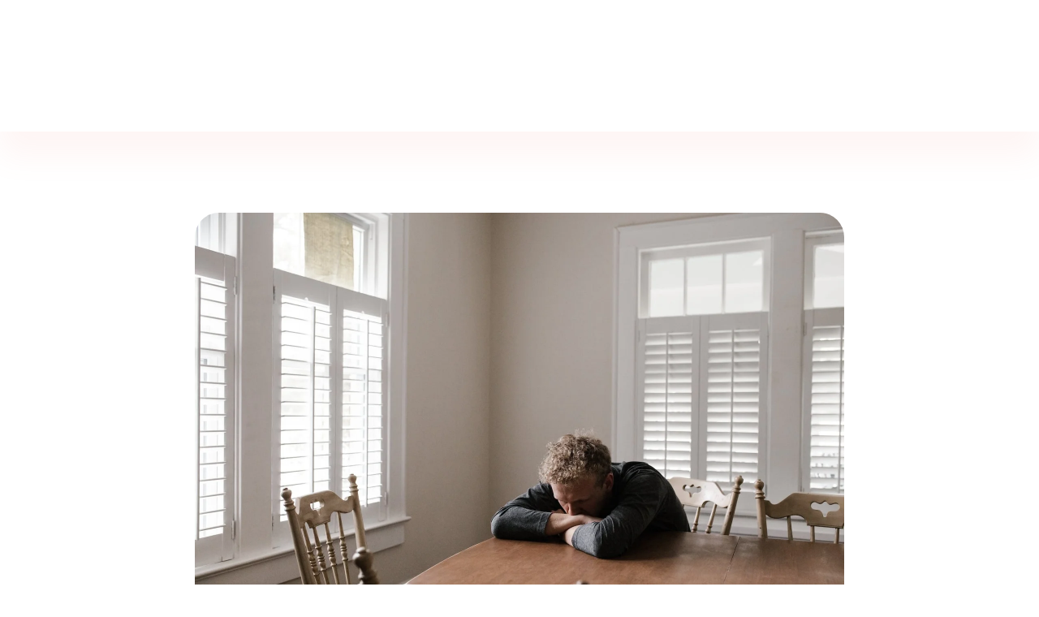

--- FILE ---
content_type: text/html; charset=UTF-8
request_url: https://marcoassis.net.br/relacionamento-abusivo-ansiedade/
body_size: 46932
content:
<!DOCTYPE html>
<!--[if IE 9 ]><html class="no-js oldie ie9 ie" lang="pt-PT" > <![endif]-->
<!--[if (gt IE 9)|!(IE)]><!--><html class="no-js" lang="pt-PT" > <!--<![endif]--><head><script data-no-optimize="1">var litespeed_docref=sessionStorage.getItem("litespeed_docref");litespeed_docref&&(Object.defineProperty(document,"referrer",{get:function(){return litespeed_docref}}),sessionStorage.removeItem("litespeed_docref"));</script> <meta charset="UTF-8" ><meta http-equiv="X-UA-Compatible" content="IE=edge"><meta name="viewport"   content="initial-scale=1,user-scalable=no,width=device-width"><style id="jetpack-boost-critical-css">@media all{.ht_ctc_chat_greetings_box :not(ul):not(ol):not(.ht_ctc_default):not(.ht_ctc_defaults *):not(.iti *){padding:0;margin:0;box-sizing:border-box}.ctc_g_bottom,.ctc_g_content,.ctc_g_sentbutton{margin-top:-.9px!important}.ctc_g_content{max-height:calc(80vh - 140px);overflow-y:auto}@media only screen and (max-width:420px){.ht_ctc_greetings.ctc_m_full_width{position:fixed!important;bottom:0!important;right:0!important}.ht_ctc_greetings.ctc_m_full_width .ht_ctc_chat_greetings_box{position:unset!important;margin:7px!important;min-width:80vw!important;width:calc(100vw - 14px)!important}.ctc_m_full_width .ctc_g_message_box_width{max-width:85%!important}}@media only screen and (min-width:900px){.ctc_g_content::-webkit-scrollbar{width:2.8px}}.wp-block-image a{display:inline-block}.wp-block-image img{box-sizing:border-box;height:auto;max-width:100%;vertical-align:bottom}ul{box-sizing:border-box}.entry-content{counter-reset:footnotes}html :where(img[class*=wp-image-]){height:auto;max-width:100%}:where(figure){margin:0 0 1em}.wpulike .count-box:empty{display:none}.wpulike-default .count-box{position:relative;border-radius:.25em;font-size:13px;text-decoration:none;background-color:#fff;margin-left:8px;line-height:30px;display:inline-block;padding:0 10px;box-shadow:0 0 0 1px #bdbdbd inset;color:#616161;vertical-align:middle;text-align:center}.wpulike-default .count-box:before{content:"";position:absolute;border:1px solid transparent;background:#fff;border-bottom-color:#bdbdbd;left:-5px;top:50%;border-left-color:#bdbdbd;transform:rotate(45deg) translatey(-50%);width:5px;height:5px;margin:0;box-sizing:content-box}article,figure,header,main,nav,section{display:block}a{background-color:transparent}h1{font-size:2em;margin:.67em 0}img{border:0}svg:not(:root){overflow:hidden}figure{margin:1em 40px}button,input,textarea{color:inherit;font:inherit;margin:0}button{overflow:visible}button{text-transform:none}button,input[type=submit]{-webkit-appearance:button}input{line-height:normal}textarea{overflow:auto}html{overflow-y:scroll;min-height:100%;font-size:100.01%;-webkit-overflow-scrolling:touch;-webkit-text-size-adjust:100%;-ms-text-size-adjust:100%}*{box-sizing:border-box}body{font-family:-apple-system,BlinkMacSystemFont,"Segoe UI",Roboto,Oxygen-Sans,Ubuntu,Cantarell,"Helvetica Neue",sans-serif;font-size:100%;line-height:1.5;font-style:normal;min-height:100%;margin:0;background:#eee}body,input,textarea{color:#444;-webkit-font-smoothing:antialiased;text-rendering:optimizelegibility}a{text-decoration:none;border:none;padding:0;margin:0}a img{display:block;border:none;padding:0;margin:0}p{margin:0 0 1em}h1,h2,h3{font-style:normal;font-family:Georgia,Helvetica,sans-serif;letter-spacing:0;font-weight:600;margin-top:.2em;text-rendering:optimizeSpeed}h1{font-size:3.3125em;line-height:1.2;margin-bottom:.4em}h2{font-size:2.375em;line-height:1.5;margin-bottom:.5em}h3{font-size:1.6875em;line-height:1.8;margin-bottom:.6em}.aux-container:after,figure:after{content:"";display:table;clear:both}.aux-container{width:100%;margin:0 auto}img{image-rendering:-webkit-optimizeSpeed;max-width:100%;height:auto}iframe,img,svg{vertical-align:middle}figure{position:relative}figure:after{content:"";display:table;clear:both}ul{margin-bottom:1em;margin-left:0;padding:0;border:none}ul ul{margin:.3em 0 .3em 2.7em;font-size:97%}ul ul li{margin-bottom:.8em}li{margin-bottom:1em;line-height:1.5;border-color:#ccc;border-width:1px}ul{list-style:none outside}button,input[type=submit]{padding:20px 35px;font-size:.8125em;font-weight:700}button,input[type=submit]{border-radius:0}button{font-weight:600;display:inline-block;position:relative;line-height:100%;margin-bottom:1em;border:none;overflow:hidden;z-index:1}button>*{position:relative}input[type=submit]{font-weight:600;display:inline-block;position:relative;line-height:100%;margin-bottom:1em;border:none;overflow:hidden;z-index:1}input[type=text],textarea{font-size:100%;padding:.625em .75em}input[type=text],textarea{border:solid 1px #bbb;background:0 0}input[type=text]:-moz-placeholder,textarea:-moz-placeholder{color:#c5c5c5}input[type=text]::-moz-placeholder,textarea::-moz-placeholder{color:#c5c5c5}input[type=text]:-ms-input-placeholder,textarea:-ms-input-placeholder{color:#c5c5c5}input[type=text]::-webkit-input-placeholder,textarea::-webkit-input-placeholder{color:#c5c5c5}@font-face{font-family:auxin-front;font-weight:400;font-style:normal}[class*=" auxicon-"]:before{font-family:auxin-front!important;font-style:normal!important;font-weight:400!important;font-variant:normal!important;text-transform:none!important;speak:none;line-height:1;-webkit-font-smoothing:antialiased;-moz-osx-font-smoothing:grayscale}.auxicon-search-4:before{content:""}.aux-svg-arrow{background-image:url(https://marcoassis.net.br/wp-content/themes/phlox-pro/css/images/svg/symbols.svg);background-repeat:no-repeat;display:block}.aux-svg-arrow.aux-h-small-up{background-position:-80px -433px;width:10px;height:12px}.aux-svg-arrow.aux-h-small-up.aux-white{background-position:-258px -433px}.aux-cross-symbol:after,.aux-cross-symbol:before{content:"";position:absolute;display:block;height:1px;width:100%;background-color:#333}.aux-cross-symbol:after{transform:rotate(90deg)}.aux-cross-symbol:after{transform:rotate(-45deg)}.aux-cross-symbol:before{transform:rotate(45deg)}body{font-family:Raleway,arial,sans-serif;background-color:#fff}body:before{content:" ";position:fixed;width:100%;z-index:1}#inner-body{position:relative;z-index:3;background-color:#fff}.aux-territory{width:100%;margin-left:auto;margin-right:auto}.aux-container{margin:0 auto}.aux-wrapper{width:100%;margin-left:auto;margin-right:auto}.aux-primary{position:relative;min-height:350px}.aux-full-width #inner-body{overflow-x:hidden}.aux-resp.aux-s-fhd .aux-fold{width:auto;max-width:1670px}.aux-fold{padding-right:35px;padding-left:35px}h1,h2,h3{font-family:Raleway,arial,sans-serif;overflow-wrap:inherit}p,ul{overflow-wrap:inherit}a{color:#1bb0ce}.aux-cart-wrapper{display:table}.aux-cart-wrapper.aux-offcart-content{float:left;width:100%}.aux-search-section{line-height:100%}.aux-logo-hidden{position:absolute;visibility:hidden;opacity:0;width:0;height:0;padding-bottom:0}.aux-logo-text{text-overflow:ellipsis}.aux-logo-text .site-title{margin:0;overflow:hidden;white-space:nowrap;text-overflow:ellipsis;display:block}.aux-logo-text .site-title{line-height:110%;font-size:1.5em;color:#1bb0ce}.aux-logo-text .site-title a{color:inherit}.aux-logo-anchor{display:block}.aux-logo-anchor>img{max-height:100%;image-rendering:-webkit-optimize-contrast}.aux-logo-anchor.aux-has-logo~.aux-logo-text .site-title{font-family:Raleway,arial,sans-serif;position:absolute;overflow:hidden;clip:rect(0 0 0 0);height:1px;width:1px;margin:-1px;padding:0;border:0}.aux-elementor-header{position:relative;z-index:6}.aux-primary{position:relative;z-index:5;width:100%}.aux-content-top-margin .aux-primary{padding-top:4.375em}.no-sidebar .aux-primary{float:none;width:100%}@media screen and (max-width:767px){.aux-resp{background-image:none}}.aux-media-frame.aux-media-image{display:block;position:relative;overflow:hidden;max-width:100%;text-align:center}.aux-media-frame.aux-media-image img{height:auto;display:block;margin-left:auto;margin-right:auto;margin-top:0;margin-bottom:0}.aux-goto-top-btn{display:none;position:fixed;bottom:30px;right:30px;z-index:140;transform:translateY(150px)}.aux-goto-top-btn .aux-arrow-nav.aux-outline{width:35px;height:35px;background-color:#fff}@media screen and (min-width:700px){.aux-goto-top-btn{right:50px}}.aux-fs-popup{display:none;position:fixed;top:0;left:0;width:100%;height:100%;background-color:rgba(255,255,255,.98);z-index:110000;overflow:hidden;transform:translate3d(0,0,1px)}.aux-fs-popup:after,.aux-fs-popup:before{content:"";position:absolute;width:100%;height:100%;top:0}.aux-fs-popup:before{z-index:2}.aux-fs-popup:after{z-index:1;background-size:cover}.aux-fs-popup>*{z-index:4}.aux-fs-popup .aux-panel-close{position:absolute;right:0;width:30px;height:30px;border:solid 1px #707070;border-radius:50%;margin:15px;padding:6px;z-index:200}.aux-fs-popup .aux-panel-close .aux-cross-symbol{width:100%;height:100%;top:8px;position:relative}@media screen and (max-width:1024px){.aux-fs-popup .aux-panel-close{right:unset;left:calc(50% - 30px)}}.aux-fs-popup .aux-fs-menu{position:relative}.aux-fs-popup .aux-fs-menu{top:50%;margin:0 auto;max-height:100%;overflow-y:auto;-webkit-overflow-scrolling:touch;transform:translateY(-50%)}.aux-fs-popup .aux-fs-search{display:none}.aux-search-overlay .aux-search-field{position:relative;top:50%;margin:0 auto;height:100%;overflow-y:hidden;text-align:center}.aux-search-overlay .aux-search-form form{width:80%;max-width:960px;display:flex;margin:0 auto;align-items:center;justify-content:center}.aux-search-overlay .aux-search-form form .aux-search-field{max-width:none;padding:0;width:100%;height:100%;text-align:left;font-weight:600;font-size:28px;border:none}.aux-search-overlay .aux-search-form form .aux-search-field:-moz-placeholder{color:#aeaeae}.aux-search-overlay .aux-search-form form .aux-search-field::-moz-placeholder{color:#aeaeae}.aux-search-overlay .aux-search-form form .aux-search-field:-ms-input-placeholder{color:#aeaeae}.aux-search-overlay .aux-search-form form .aux-search-field::-webkit-input-placeholder{color:#aeaeae}.aux-search-overlay .aux-search-form form .aux-search-input-form{display:flex;border-bottom:2px solid #707070;width:100%;z-index:2}@media screen and (max-width:767px){.aux-search-overlay .aux-search-form form .aux-search-input-form input{order:2}}.aux-search-overlay .aux-search-form form .aux-submit-icon-container:before{color:#707070!important}.aux-search-overlay .aux-search-form form .aux-submit-icon-container{position:relative;color:#3d3d3d;right:unset;font-size:22px}@media screen and (max-width:479px){.aux-search-overlay .aux-search-form form{width:80%}}.aux-search-overlay.has-ajax-form .aux-search-field{top:38%}.aux-search-section .aux-search-form .aux-search-field{margin-right:unset}.aux-search-section .aux-search-form .aux-iconic-search-submit{height:60px}.aux-search-section .aux-search-form .aux-search-submit{margin:10px}.aux-offcanvas-menu{position:fixed;top:0;left:0;height:100vh;width:250px;background:#fff;box-shadow:4px 0 0 rgba(34,34,34,.1);z-index:150000;transform:translateX(-120%)}.aux-offcanvas-menu .offcanvas-content{width:100%;height:calc(100% - 130px);overflow-y:auto}.aux-offcanvas-menu .aux-close{position:relative;width:16px;height:40px;padding-top:20px;float:right;margin:10px 20px}.aux-offcanvas-menu.aux-offcanvas-cart{width:300px}.aux-offcanvas-menu.aux-offcanvas-cart .offcanvas-header{position:relative;left:20px;top:20px;display:inline-block}.aux-appear-watch-animation{opacity:0}.elementor-section .elementor-container:after,.elementor-section .elementor-container:before,.elementor-widget-container:after,.elementor-widget-container:before{content:""}.aux-arrow-nav{position:relative;transform:translateZ(0);background-color:#3d3d3d;width:36px;height:36px;overflow:hidden}.aux-arrow-nav.aux-outline{box-shadow:0 0 0 1px #3d3d3d inset;background-color:transparent}.aux-arrow-nav.aux-outline .aux-overlay:after{background-color:#3d3d3d}.aux-arrow-nav.aux-round{border-radius:50%;width:73px;height:73px}.aux-arrow-nav.aux-round .aux-overlay{width:105%}.aux-arrow-nav .aux-svg-arrow{position:absolute;top:50%;left:50%;transform:translate(-50%,-50%)}.aux-arrow-nav .aux-overlay{position:absolute;width:150%;top:50%;left:50%;transform:translate(-50%,-50%) scale(0,0)}.aux-arrow-nav .aux-overlay:after{position:relative;content:"";border-radius:50%;display:block;padding-top:100%;background-color:#636363}.aux-arrow-nav .aux-hover-arrow{opacity:0}.aux-arrow-nav.aux-hover-slide .aux-hover-arrow[class*=up]{transform:translate(-50%,50%)}input[type=text],textarea{padding:1.1em;max-width:400px;width:100%}label{display:block;margin-bottom:1em;font-size:1.1em;color:#3d3d3d}input[type=submit]{padding:12px 32px;margin-right:5px;background-color:#3d3d3d;color:#fff;vertical-align:top;font-size:.8125em;font-weight:600;text-transform:uppercase}.aux-search-form .aux-search-field{height:46px;float:left;margin-right:2px}.aux-search-form.aux-iconic-search .aux-search-field{padding-right:40px}.aux-search-form form{display:inline-block;position:relative}.aux-search-form .aux-submit-icon-container{position:absolute;color:#bbb;right:5px;height:100%}.aux-search-form .aux-submit-icon-container:before{position:absolute;width:100%;top:50%;vertical-align:middle;display:inline-block;font-size:1.4em;font-family:auxin-front;color:inherit;text-align:center;speak:none;transform:translateY(-50%)}.aux-search-form .aux-iconic-search-submit{width:40px;height:80px;margin:0;padding:0;text-indent:10em;overflow:hidden;background:0 0}.aux-search-form .aux-search-submit{height:40px;float:left}.aux-media-image{position:relative}.aux-burger{position:relative}.aux-burger .mid-line,.aux-burger:after,.aux-burger:before{width:100%;content:"";display:block;border-bottom:solid;box-sizing:border-box;border-color:#222}.aux-burger:before{border-top:solid;border-bottom:none;border-color:#222;transform-origin:0 0%}.aux-burger:after{bottom:0;transform-origin:0 100%}.aux-burger[class*=small]{width:20px}.aux-burger{width:28px}.aux-burger .mid-line,.aux-burger:after,.aux-burger:before,.aux-burger[class*=regular] .mid-line,.aux-burger[class*=regular]:after,.aux-burger[class*=regular]:before{border-width:2px}.aux-burger:after,.aux-burger[class*=regular]:after{margin-bottom:0!important}.aux-burger.aux-regular-small .mid-line{margin:7px 0}@property --aux-chart-percentage{syntax:"";inherits:true;initial-value:0}.aux-master-menu{position:relative;list-style:none;display:table;width:100%}.aux-master-menu,.aux-master-menu *{margin:0;padding:0}.aux-master-menu li,.aux-master-menu ul{list-style:none}.aux-master-menu .aux-menu-item,.aux-master-menu .aux-submenu{box-sizing:border-box}.aux-master-menu .aux-menu-item>a{text-decoration:none;color:inherit}.aux-master-menu .aux-menu-item{position:relative;display:block;clear:both;width:100%;box-sizing:content-box}.aux-master-menu .aux-menu-item .aux-item-content{position:relative;display:block}.aux-master-menu .aux-menu-label{display:block}.aux-master-menu .aux-submenu{display:none;position:absolute;z-index:121}.aux-master-menu .aux-submenu>.aux-menu-item{min-width:180px}.aux-master-menu .aux-submenu{bottom:auto;left:100%;right:auto;top:0}.aux-master-menu.aux-horizontal>.aux-menu-item>.aux-submenu{bottom:auto;left:0;right:auto;top:100%}.aux-master-menu.aux-horizontal .aux-menu-item{float:left}.aux-master-menu.aux-horizontal>.aux-menu-item{clear:none;width:auto}.aux-master-menu.aux-horizontal>.aux-menu-item>.aux-submenu{left:0;top:100%}@media screen and (max-width:550px){.aux-master-menu.aux-no-js.aux-horizontal>.aux-menu-item{clear:both;width:100%}.aux-master-menu.aux-no-js .aux-menu-item>.aux-submenu{position:relative}.aux-master-menu.aux-no-js .aux-menu-item>.aux-submenu{left:auto;right:auto;top:auto;bottom:auto}}.aux-master-menu.aux-horizontal{text-rendering:optimizeSpeed;position:static}.aux-master-menu.aux-horizontal>.menu-item{float:none;display:inline-block;vertical-align:top}.aux-dom-unready .aux-nav-menu-element .aux-master-menu{display:none!important}.aux-master-menu.aux-horizontal .aux-menu-item>.aux-submenu{opacity:0}.aux-elementor-header-menu .aux-menu-depth-0>.aux-item-content{display:block;padding:.75em 1.3125em;font-size:.875em;color:#3d3d3d;text-transform:uppercase;white-space:nowrap}.aux-elementor-header-menu .aux-menu-depth-0>.aux-item-content .aux-menu-label{display:inline-block;text-decoration:inherit}.aux-elementor-header-menu .aux-menu-depth-0:first-child>.aux-item-content{padding-left:0}.aux-elementor-header-menu .aux-menu-depth-0:last-child>.aux-item-content{padding-right:0}.aux-elementor-header-menu .aux-menu-depth-0>.aux-item-content{display:table-cell;padding-top:0;padding-bottom:0;vertical-align:middle}.aux-master-menu.aux-horizontal.aux-skin-classic .aux-submenu{padding:10px 0;font-size:.9375rem;color:#fff;margin-top:-11px;border:solid 1px rgba(255,255,255,.2);background-color:#3d3d3d}.aux-master-menu.aux-horizontal.aux-skin-classic .aux-submenu>.aux-menu-item>.aux-item-content{position:relative;display:block;padding:15px;margin:0 10px;min-width:200px;line-height:150%}.aux-master-menu.aux-horizontal.aux-skin-classic .aux-submenu>.aux-menu-item>.aux-item-content>.aux-menu-label{display:inline-block}.aux-master-menu.aux-horizontal.aux-skin-classic .aux-menu-depth-0>.aux-submenu{color:#3d3d3d;margin-top:0;background-color:#f3f3f3}#commentform textarea{display:block;width:100%;height:46px;max-width:none;margin-bottom:1.875em;padding:.9375em}#commentform textarea:-moz-placeholder{font-style:italic}#commentform textarea::-moz-placeholder{font-style:italic}#commentform textarea:-ms-input-placeholder{font-style:italic}#commentform textarea::-webkit-input-placeholder{font-style:italic}#commentform textarea{min-height:240px;height:auto;max-width:100%}.mc4wp-form input:not([type=submit]){padding:.8em 1.1em}.mc4wp-form input:not([type=submit]):-moz-placeholder{font-style:italic}.mc4wp-form input:not([type=submit])::-moz-placeholder{font-style:italic}.mc4wp-form input:not([type=submit]):-ms-input-placeholder{font-style:italic}.mc4wp-form input:not([type=submit])::-webkit-input-placeholder{font-style:italic}.mc4wp-form input:not([type=submit]){max-width:none}.aux-widget-logo{display:inline-block}.aux-modern-button{display:inline-flex;align-items:center;justify-content:center;flex-flow:row wrap;white-space:nowrap;font-size:1rem;line-height:1.5;position:relative}.aux-modern-button .aux-text{position:relative}.aux-modern-button .aux-overlay{width:100%}.aux-modern-button .aux-icon{position:relative;text-align:center;overflow:hidden;line-height:0}.aux-modern-button .aux-icon:after,.aux-modern-button .aux-icon:before{content:"";position:absolute;width:100%;height:100%;top:0;right:0}.aux-modern-button .aux-icon:after{opacity:0}.aux-modern-button.aux-black{color:#fff}.aux-modern-button.aux-black .aux-overlay:after,.aux-modern-button.aux-black .aux-overlay:before{content:"";position:absolute;width:100%;height:100%;top:0;right:0}.aux-modern-button.aux-black .aux-overlay:before{background-color:#3d3d3d}.aux-modern-button.aux-black .aux-overlay:after{opacity:0;background-color:#292929}.aux-modern-button.aux-modern-button-normal{border-radius:0}.aux-modern-button.aux-modern-button-md{padding:12px 23px;font-size:.75em;font-weight:500}.aux-modern-button.aux-icon-left .aux-icon{margin-right:5px}.hentry{position:relative;min-height:130px}.hentry:after{content:"";display:table;clear:both}.entry-content{overflow-wrap:break-word;word-wrap:break-word}.entry-content h1{font-size:2.7em}.entry-content h2{font-size:2.1em}.entry-content img{max-width:100%}.hentry .entry-content{margin-bottom:3.125em}.hentry .entry-format{display:none}.hentry .entry-media{margin-bottom:3.5625em}.hentry .entry-main{margin-bottom:4.375em}.hentry .entry-title{position:relative;margin:0;color:#3d3d3d;font-weight:600;font-size:2.3em;line-height:150%;word-break:break-word}.hentry .entry-header{position:relative;display:block;height:auto;margin-bottom:1.3em}.hentry .entry-info{margin-bottom:1.5625em;color:#888;font-size:.88em}.hentry.aux-medium-context .entry-content,.hentry.aux-medium-context .entry-header,.hentry.aux-medium-context .entry-info{margin-left:15%;margin-right:15%}#commentform textarea{font-size:1.125em;font-weight:500}#cancel-comment-reply-link{position:absolute;top:8px;right:0;color:#bbb}body h1{font-family:Quattrocento}#fs-menu-search:before{background-color:rgba(255,255,255,.95)}body h2{font-family:Quattrocento}body h3{font-family:Quattrocento}body{font-family:Sintony}.single-post .aux-primary .hentry .entry-title{color:var(--e-global-color-primary);font-size:50px;font-weight:700;line-height:1.4em}@media (max-width:1024px){.single-post .aux-primary .hentry .entry-title{font-size:35px;line-height:1.4em}}@media (max-width:768px){.single-post .aux-primary .hentry .entry-title{font-size:25px;line-height:1.4em}}.single-post .hentry .entry-content{color:#000;font-size:18px;font-weight:400}@media (max-width:1024px){.single-post .hentry .entry-content{font-size:18px;line-height:1.5em}}#commentform input::placeholder,#commentform textarea::placeholder{color:var(--e-global-color-primary);font-size:13px;font-weight:400}.aux-s-fhd .elementor-section.elementor-section-boxed>.elementor-container,.aux-s-fhd:not(.elementor-page) .elementor-section-boxed>.elementor-container{width:auto;max-width:1600px}.elementor-screen-only{position:absolute;top:-10000em;width:1px;height:1px;margin:-1px;padding:0;overflow:hidden;clip:rect(0,0,0,0);border:0}.elementor *,.elementor :after,.elementor :before{box-sizing:border-box}.elementor a{box-shadow:none;text-decoration:none}.elementor img{height:auto;max-width:100%;border:none;border-radius:0;box-shadow:none}.elementor-widget-wrap .elementor-element.elementor-widget__width-auto{max-width:100%}.elementor-element{--flex-direction:initial;--flex-wrap:initial;--justify-content:initial;--align-items:initial;--align-content:initial;--gap:initial;--flex-basis:initial;--flex-grow:initial;--flex-shrink:initial;--order:initial;--align-self:initial;flex-basis:var(--flex-basis);flex-grow:var(--flex-grow);flex-shrink:var(--flex-shrink);order:var(--order);align-self:var(--align-self)}.elementor-element:where(.e-con-full,.elementor-widget){flex-direction:var(--flex-direction);flex-wrap:var(--flex-wrap);justify-content:var(--justify-content);align-items:var(--align-items);align-content:var(--align-content);gap:var(--gap)}:root{--page-title-display:block}h1.entry-title{display:var(--page-title-display)}.elementor-section{position:relative}.elementor-section .elementor-container{display:flex;margin-right:auto;margin-left:auto;position:relative}@media (max-width:1024px){.elementor-section .elementor-container{flex-wrap:wrap}}.elementor-section.elementor-section-boxed>.elementor-container{max-width:1140px}.elementor-widget-wrap{position:relative;width:100%;flex-wrap:wrap;align-content:flex-start}.elementor:not(.elementor-bc-flex-widget) .elementor-widget-wrap{display:flex}.elementor-widget-wrap>.elementor-element{width:100%}.elementor-widget{position:relative}.elementor-widget:not(:last-child){margin-bottom:20px}.elementor-widget:not(:last-child).elementor-widget__width-auto{margin-bottom:0}.elementor-column{position:relative;min-height:1px;display:flex}.elementor-inner-section .elementor-column-gap-no .elementor-element-populated{padding:0}@media (min-width:768px){.elementor-column.elementor-col-100{width:100%}}@media (max-width:767px){.elementor-column{width:100%}}@media (prefers-reduced-motion:no-preference){html{scroll-behavior:smooth}}@media (max-width:767px){.elementor .elementor-hidden-mobile{display:none}}.elementor-105 .elementor-element.elementor-element-939df0d>.elementor-container>.elementor-column>.elementor-widget-wrap{align-content:center;align-items:center}.elementor-105 .elementor-element.elementor-element-939df0d{box-shadow:0 30px 36px 0 rgba(242.99999999999997,132.99999999999997,117.99999999999997,.0784313725490196);padding:20px 35px}.elementor-105 .elementor-element.elementor-element-19884b8>.elementor-container{max-width:1200px}.elementor-105 .elementor-element.elementor-element-8846c20.elementor-column.elementor-element[data-element_type=column]>.elementor-widget-wrap.elementor-element-populated{align-content:center;align-items:center}.elementor-105 .elementor-element.elementor-element-8846c20.elementor-column>.elementor-widget-wrap{justify-content:space-between}.elementor-105 .elementor-element.elementor-element-62d0c61>.elementor-widget-container{margin:10px 0 0}.elementor-105 .elementor-element.elementor-element-62d0c61{width:auto;max-width:auto;flex-grow:1}.elementor-105 .elementor-element.elementor-element-11a3e1f{text-align:left;width:auto;max-width:auto;flex-grow:1}.elementor-105 .elementor-element.elementor-element-11a3e1f .aux-menu-depth-0>.aux-item-content{color:var(--e-global-color-primary);font-size:16px;font-weight:400;text-transform:capitalize;line-height:1.3em}.elementor-105 .elementor-element.elementor-element-11a3e1f .aux-submenu .aux-menu-item .aux-item-content{color:#fff!important}.elementor-105 .elementor-element.elementor-element-11a3e1f .aux-submenu .aux-menu-item{font-size:16px;font-weight:400;font-style:normal;line-height:1.3em}.elementor-105 .elementor-element.elementor-element-11a3e1f .aux-burger .mid-line,.elementor-105 .elementor-element.elementor-element-11a3e1f .aux-burger:after,.elementor-105 .elementor-element.elementor-element-11a3e1f .aux-burger:before{border-color:var(--e-global-color-primary)}.elementor-105 .elementor-element.elementor-element-11a3e1f .aux-fs-popup{background-color:var(--e-global-color-accent)}.elementor-105 .elementor-element.elementor-element-11a3e1f .aux-fs-popup .aux-panel-close{border-color:#fff}.elementor-105 .elementor-element.elementor-element-11a3e1f .aux-fs-popup .aux-panel-close .aux-close:before{background-color:#fff}.elementor-105 .elementor-element.elementor-element-11a3e1f .aux-fs-popup .aux-panel-close .aux-close:after{background-color:#fff}.elementor-105 .elementor-element.elementor-element-11a3e1f>.elementor-widget-container{margin:10px 0 0}.elementor-105 .elementor-element.elementor-element-f924b0b .aux-modern-button-wrapper{text-align:left}.elementor-105 .elementor-element.elementor-element-f924b0b .aux-modern-button .aux-overlay:before{background-color:var(--e-global-color-accent)}.elementor-105 .elementor-element.elementor-element-f924b0b .aux-modern-button{padding:16px 33px 16px 25px}.elementor-105 .elementor-element.elementor-element-f924b0b .aux-overlay:after,.elementor-105 .elementor-element.elementor-element-f924b0b .aux-overlay:before{border-radius:26px}.elementor-105 .elementor-element.elementor-element-f924b0b .aux-modern-button .aux-overlay:after{background-color:var(--e-global-color-secondary)}.elementor-105 .elementor-element.elementor-element-f924b0b .aux-text{font-size:16px;font-weight:700;line-height:1em}.elementor-105 .elementor-element.elementor-element-f924b0b .aux-icon{margin:0 12px 0 0}.elementor-105 .elementor-element.elementor-element-f924b0b{width:auto;max-width:auto}@media (max-width:1024px){.elementor-105 .elementor-element.elementor-element-11a3e1f>.elementor-widget-container{margin:0}}@media (max-width:767px){.elementor-105 .elementor-element.elementor-element-62d0c61{max-width:80%}.elementor-105 .elementor-element.elementor-element-11a3e1f{flex-grow:0}}@media only screen and (max-width:1200px) and (min-width:768px){.elementor-105 .elementor-element.elementor-element-62d0c61{flex-grow:0;margin-right:20px}}.elementor-105 .elementor-element.elementor-element-11a3e1f .aux-submenu{background-color:var(--e-global-color-accent)!important}.elementor-104 .elementor-element.elementor-element-49541b4 .mc4wp-form input[type=text]{font-size:12px;font-weight:400;font-style:normal;color:var(--e-global-color-primary);height:58px;border-radius:29px;padding:0 195px 0 21px}.elementor-104 .elementor-element.elementor-element-49541b4 .mc4wp-form input[type=text]{background-color:#fff}.elementor-104 .elementor-element.elementor-element-49541b4 .mc4wp-form input[type=text]::placeholder{font-size:12px;font-style:normal;color:var(--e-global-color-primary)}@media (max-width:767px){.elementor-104 .elementor-element.elementor-element-49541b4 .mc4wp-form input[type=text]{padding:0 21px}}}@media all{.elementor-kit-103{--e-global-color-primary:#3e2424;--e-global-color-secondary:#a65b50;--e-global-color-text:#f8b5ac;--e-global-color-accent:#f38576}.elementor-section.elementor-section-boxed>.elementor-container{max-width:1140px}.elementor-widget:not(:last-child){margin-block-end:20px}h1.entry-title{display:var(--page-title-display)}@media (max-width:1024px){.elementor-section.elementor-section-boxed>.elementor-container{max-width:1024px}}@media (max-width:767px){.elementor-section.elementor-section-boxed>.elementor-container{max-width:767px}}}</style><meta name='robots' content='index, follow, max-image-preview:large, max-snippet:-1, max-video-preview:-1' /><style>img:is([sizes="auto" i], [sizes^="auto," i]) { contain-intrinsic-size: 3000px 1500px }</style><title>Está em um relacionamento abusivo com a ansiedade? A Psicanálise pode te ajudar? - Marco Assis</title><meta name="description" content="Relacionamento abusivo com a ansiedade? Veja como a ansiedade funciona, sintomas e como você pode tratar a ansiedade aqui." /><link rel="canonical" href="https://marcoassis.net.br/relacionamento-abusivo-ansiedade/" /><meta property="og:locale" content="pt_PT" /><meta property="og:type" content="article" /><meta property="og:title" content="Está em um relacionamento abusivo com a ansiedade? A Psicanálise pode te ajudar? - Marco Assis" /><meta property="og:description" content="Relacionamento abusivo com a ansiedade? Veja como a ansiedade funciona, sintomas e como você pode tratar a ansiedade aqui." /><meta property="og:url" content="https://marcoassis.net.br/relacionamento-abusivo-ansiedade/" /><meta property="og:site_name" content="Marco Assis" /><meta property="article:published_time" content="2023-08-10T17:31:42+00:00" /><meta property="article:modified_time" content="2023-08-10T17:44:55+00:00" /><meta property="og:image" content="https://i0.wp.com/marcoassis.net.br/wp-content/uploads/2023/08/pexels-photo-5255996-1.jpeg?fit=1880%2C1253&ssl=1" /><meta property="og:image:width" content="1880" /><meta property="og:image:height" content="1253" /><meta property="og:image:type" content="image/jpeg" /><meta name="author" content="Marco Assis" /><meta name="twitter:card" content="summary_large_image" /><meta name="twitter:label1" content="Escrito por" /><meta name="twitter:data1" content="Marco Assis" /><meta name="twitter:label2" content="Tempo estimado de leitura" /><meta name="twitter:data2" content="6 minutos" /> <script data-jetpack-boost="ignore" type="application/ld+json" class="yoast-schema-graph">{"@context":"https://schema.org","@graph":[{"@type":"Article","@id":"https://marcoassis.net.br/relacionamento-abusivo-ansiedade/#article","isPartOf":{"@id":"https://marcoassis.net.br/relacionamento-abusivo-ansiedade/"},"author":{"name":"Marco Assis","@id":"https://marcoassis.net.br/#/schema/person/a68dd1be02e2dc626f5d3ce412c0686e"},"headline":"Está em um relacionamento abusivo com a ansiedade? A Psicanálise pode te ajudar?","datePublished":"2023-08-10T17:31:42+00:00","dateModified":"2023-08-10T17:44:55+00:00","mainEntityOfPage":{"@id":"https://marcoassis.net.br/relacionamento-abusivo-ansiedade/"},"wordCount":1039,"commentCount":0,"publisher":{"@id":"https://marcoassis.net.br/#/schema/person/a68dd1be02e2dc626f5d3ce412c0686e"},"image":{"@id":"https://marcoassis.net.br/relacionamento-abusivo-ansiedade/#primaryimage"},"thumbnailUrl":"https://i0.wp.com/marcoassis.net.br/wp-content/uploads/2023/08/pexels-photo-5255996-1.jpeg?fit=1880%2C1253&ssl=1","keywords":["como lidar com a ansiedade","consulta psicanalista","o que é ansiedade","psicanalise","relacionamento abusivo com a ansiedade","terapia para ansiedade","TRATAMENTO PARA ANSIEDADE"],"articleSection":["bem estar","Psicanálise"],"inLanguage":"pt-PT","potentialAction":[{"@type":"CommentAction","name":"Comment","target":["https://marcoassis.net.br/relacionamento-abusivo-ansiedade/#respond"]}]},{"@type":"WebPage","@id":"https://marcoassis.net.br/relacionamento-abusivo-ansiedade/","url":"https://marcoassis.net.br/relacionamento-abusivo-ansiedade/","name":"Está em um relacionamento abusivo com a ansiedade? A Psicanálise pode te ajudar? - Marco Assis","isPartOf":{"@id":"https://marcoassis.net.br/#website"},"primaryImageOfPage":{"@id":"https://marcoassis.net.br/relacionamento-abusivo-ansiedade/#primaryimage"},"image":{"@id":"https://marcoassis.net.br/relacionamento-abusivo-ansiedade/#primaryimage"},"thumbnailUrl":"https://i0.wp.com/marcoassis.net.br/wp-content/uploads/2023/08/pexels-photo-5255996-1.jpeg?fit=1880%2C1253&ssl=1","datePublished":"2023-08-10T17:31:42+00:00","dateModified":"2023-08-10T17:44:55+00:00","description":"Relacionamento abusivo com a ansiedade? Veja como a ansiedade funciona, sintomas e como você pode tratar a ansiedade aqui.","breadcrumb":{"@id":"https://marcoassis.net.br/relacionamento-abusivo-ansiedade/#breadcrumb"},"inLanguage":"pt-PT","potentialAction":[{"@type":"ReadAction","target":["https://marcoassis.net.br/relacionamento-abusivo-ansiedade/"]}]},{"@type":"ImageObject","inLanguage":"pt-PT","@id":"https://marcoassis.net.br/relacionamento-abusivo-ansiedade/#primaryimage","url":"https://i0.wp.com/marcoassis.net.br/wp-content/uploads/2023/08/pexels-photo-5255996-1.jpeg?fit=1880%2C1253&ssl=1","contentUrl":"https://i0.wp.com/marcoassis.net.br/wp-content/uploads/2023/08/pexels-photo-5255996-1.jpeg?fit=1880%2C1253&ssl=1","width":1880,"height":1253,"caption":"Photo by Andrew Neel on Pexels.com"},{"@type":"BreadcrumbList","@id":"https://marcoassis.net.br/relacionamento-abusivo-ansiedade/#breadcrumb","itemListElement":[{"@type":"ListItem","position":1,"name":"Início","item":"https://marcoassis.net.br/"},{"@type":"ListItem","position":2,"name":"Está em um relacionamento abusivo com a ansiedade? A Psicanálise pode te ajudar?"}]},{"@type":"WebSite","@id":"https://marcoassis.net.br/#website","url":"https://marcoassis.net.br/","name":"Marco Assis - Psicanalista e Coach","description":"","publisher":{"@id":"https://marcoassis.net.br/#/schema/person/a68dd1be02e2dc626f5d3ce412c0686e"},"potentialAction":[{"@type":"SearchAction","target":{"@type":"EntryPoint","urlTemplate":"https://marcoassis.net.br/?s={search_term_string}"},"query-input":{"@type":"PropertyValueSpecification","valueRequired":true,"valueName":"search_term_string"}}],"inLanguage":"pt-PT"},{"@type":["Person","Organization"],"@id":"https://marcoassis.net.br/#/schema/person/a68dd1be02e2dc626f5d3ce412c0686e","name":"Marco Assis","image":{"@type":"ImageObject","inLanguage":"pt-PT","@id":"https://marcoassis.net.br/#/schema/person/image/","url":"https://i0.wp.com/marcoassis.net.br/wp-content/uploads/2024/11/cropped-Marco-Assis-Psicanalise-150-x-150-px.png?fit=97%2C105&ssl=1","contentUrl":"https://i0.wp.com/marcoassis.net.br/wp-content/uploads/2024/11/cropped-Marco-Assis-Psicanalise-150-x-150-px.png?fit=97%2C105&ssl=1","width":97,"height":105,"caption":"Marco Assis"},"logo":{"@id":"https://marcoassis.net.br/#/schema/person/image/"},"sameAs":["https://marcoassis.net.br"],"url":"https://marcoassis.net.br/author/marco/"}]}</script> <link rel='dns-prefetch' href='//www.googletagmanager.com' /><link rel='dns-prefetch' href='//stats.wp.com' /><link rel='dns-prefetch' href='//a.omappapi.com' /><link rel='dns-prefetch' href='//fonts.googleapis.com' /><link rel='preconnect' href='//i0.wp.com' /><link rel="alternate" type="application/rss+xml" title="Marco Assis &raquo; Feed" href="https://marcoassis.net.br/feed/" /><link rel="alternate" type="application/rss+xml" title="Marco Assis &raquo; Feed de comentários" href="https://marcoassis.net.br/comments/feed/" /><link rel="alternate" type="application/rss+xml" title="Feed de comentários de Marco Assis &raquo; Está em um relacionamento abusivo com a ansiedade? A Psicanálise pode te ajudar?" href="https://marcoassis.net.br/relacionamento-abusivo-ansiedade/feed/" />
<noscript><link rel='stylesheet' id='all-css-dbd08ad0938f3cd431a459b5d31a5bac' href='https://marcoassis.net.br/wp-content/boost-cache/static/8b6960c79a.min.css' type='text/css' media='all' /></noscript><style id='depicter-slider-style-inline-css'>/*!***************************************************************************************************************************************************************************************************************************************!*\
  !*** css ./node_modules/css-loader/dist/cjs.js??ruleSet[1].rules[3].use[1]!./node_modules/postcss-loader/dist/cjs.js??ruleSet[1].rules[3].use[2]!./node_modules/sass-loader/dist/cjs.js??ruleSet[1].rules[3].use[3]!./src/style.scss ***!
  \***************************************************************************************************************************************************************************************************************************************/
/**
 * The following styles get applied both on the front of your site
 * and in the editor.
 *
 * Replace them with your own styles or remove the file completely.
 */
.wp-block-create-block-depicter {
  background-color: #21759b;
  color: #fff;
  padding: 2px;
}

/*# sourceMappingURL=style-index.css.map*/</style><style id='jetpack-sharing-buttons-style-inline-css'>.jetpack-sharing-buttons__services-list{display:flex;flex-direction:row;flex-wrap:wrap;gap:0;list-style-type:none;margin:5px;padding:0}.jetpack-sharing-buttons__services-list.has-small-icon-size{font-size:12px}.jetpack-sharing-buttons__services-list.has-normal-icon-size{font-size:16px}.jetpack-sharing-buttons__services-list.has-large-icon-size{font-size:24px}.jetpack-sharing-buttons__services-list.has-huge-icon-size{font-size:36px}@media print{.jetpack-sharing-buttons__services-list{display:none!important}}.editor-styles-wrapper .wp-block-jetpack-sharing-buttons{gap:0;padding-inline-start:0}ul.jetpack-sharing-buttons__services-list.has-background{padding:1.25em 2.375em}</style><style id='classic-theme-styles-inline-css'>/*! This file is auto-generated */
.wp-block-button__link{color:#fff;background-color:#32373c;border-radius:9999px;box-shadow:none;text-decoration:none;padding:calc(.667em + 2px) calc(1.333em + 2px);font-size:1.125em}.wp-block-file__button{background:#32373c;color:#fff;text-decoration:none}</style><style id='global-styles-inline-css'>:root{--wp--preset--aspect-ratio--square: 1;--wp--preset--aspect-ratio--4-3: 4/3;--wp--preset--aspect-ratio--3-4: 3/4;--wp--preset--aspect-ratio--3-2: 3/2;--wp--preset--aspect-ratio--2-3: 2/3;--wp--preset--aspect-ratio--16-9: 16/9;--wp--preset--aspect-ratio--9-16: 9/16;--wp--preset--color--black: #000000;--wp--preset--color--cyan-bluish-gray: #abb8c3;--wp--preset--color--white: #ffffff;--wp--preset--color--pale-pink: #f78da7;--wp--preset--color--vivid-red: #cf2e2e;--wp--preset--color--luminous-vivid-orange: #ff6900;--wp--preset--color--luminous-vivid-amber: #fcb900;--wp--preset--color--light-green-cyan: #7bdcb5;--wp--preset--color--vivid-green-cyan: #00d084;--wp--preset--color--pale-cyan-blue: #8ed1fc;--wp--preset--color--vivid-cyan-blue: #0693e3;--wp--preset--color--vivid-purple: #9b51e0;--wp--preset--gradient--vivid-cyan-blue-to-vivid-purple: linear-gradient(135deg,rgba(6,147,227,1) 0%,rgb(155,81,224) 100%);--wp--preset--gradient--light-green-cyan-to-vivid-green-cyan: linear-gradient(135deg,rgb(122,220,180) 0%,rgb(0,208,130) 100%);--wp--preset--gradient--luminous-vivid-amber-to-luminous-vivid-orange: linear-gradient(135deg,rgba(252,185,0,1) 0%,rgba(255,105,0,1) 100%);--wp--preset--gradient--luminous-vivid-orange-to-vivid-red: linear-gradient(135deg,rgba(255,105,0,1) 0%,rgb(207,46,46) 100%);--wp--preset--gradient--very-light-gray-to-cyan-bluish-gray: linear-gradient(135deg,rgb(238,238,238) 0%,rgb(169,184,195) 100%);--wp--preset--gradient--cool-to-warm-spectrum: linear-gradient(135deg,rgb(74,234,220) 0%,rgb(151,120,209) 20%,rgb(207,42,186) 40%,rgb(238,44,130) 60%,rgb(251,105,98) 80%,rgb(254,248,76) 100%);--wp--preset--gradient--blush-light-purple: linear-gradient(135deg,rgb(255,206,236) 0%,rgb(152,150,240) 100%);--wp--preset--gradient--blush-bordeaux: linear-gradient(135deg,rgb(254,205,165) 0%,rgb(254,45,45) 50%,rgb(107,0,62) 100%);--wp--preset--gradient--luminous-dusk: linear-gradient(135deg,rgb(255,203,112) 0%,rgb(199,81,192) 50%,rgb(65,88,208) 100%);--wp--preset--gradient--pale-ocean: linear-gradient(135deg,rgb(255,245,203) 0%,rgb(182,227,212) 50%,rgb(51,167,181) 100%);--wp--preset--gradient--electric-grass: linear-gradient(135deg,rgb(202,248,128) 0%,rgb(113,206,126) 100%);--wp--preset--gradient--midnight: linear-gradient(135deg,rgb(2,3,129) 0%,rgb(40,116,252) 100%);--wp--preset--font-size--small: 13px;--wp--preset--font-size--medium: 20px;--wp--preset--font-size--large: 36px;--wp--preset--font-size--x-large: 42px;--wp--preset--spacing--20: 0.44rem;--wp--preset--spacing--30: 0.67rem;--wp--preset--spacing--40: 1rem;--wp--preset--spacing--50: 1.5rem;--wp--preset--spacing--60: 2.25rem;--wp--preset--spacing--70: 3.38rem;--wp--preset--spacing--80: 5.06rem;--wp--preset--shadow--natural: 6px 6px 9px rgba(0, 0, 0, 0.2);--wp--preset--shadow--deep: 12px 12px 50px rgba(0, 0, 0, 0.4);--wp--preset--shadow--sharp: 6px 6px 0px rgba(0, 0, 0, 0.2);--wp--preset--shadow--outlined: 6px 6px 0px -3px rgba(255, 255, 255, 1), 6px 6px rgba(0, 0, 0, 1);--wp--preset--shadow--crisp: 6px 6px 0px rgba(0, 0, 0, 1);}:where(.is-layout-flex){gap: 0.5em;}:where(.is-layout-grid){gap: 0.5em;}body .is-layout-flex{display: flex;}.is-layout-flex{flex-wrap: wrap;align-items: center;}.is-layout-flex > :is(*, div){margin: 0;}body .is-layout-grid{display: grid;}.is-layout-grid > :is(*, div){margin: 0;}:where(.wp-block-columns.is-layout-flex){gap: 2em;}:where(.wp-block-columns.is-layout-grid){gap: 2em;}:where(.wp-block-post-template.is-layout-flex){gap: 1.25em;}:where(.wp-block-post-template.is-layout-grid){gap: 1.25em;}.has-black-color{color: var(--wp--preset--color--black) !important;}.has-cyan-bluish-gray-color{color: var(--wp--preset--color--cyan-bluish-gray) !important;}.has-white-color{color: var(--wp--preset--color--white) !important;}.has-pale-pink-color{color: var(--wp--preset--color--pale-pink) !important;}.has-vivid-red-color{color: var(--wp--preset--color--vivid-red) !important;}.has-luminous-vivid-orange-color{color: var(--wp--preset--color--luminous-vivid-orange) !important;}.has-luminous-vivid-amber-color{color: var(--wp--preset--color--luminous-vivid-amber) !important;}.has-light-green-cyan-color{color: var(--wp--preset--color--light-green-cyan) !important;}.has-vivid-green-cyan-color{color: var(--wp--preset--color--vivid-green-cyan) !important;}.has-pale-cyan-blue-color{color: var(--wp--preset--color--pale-cyan-blue) !important;}.has-vivid-cyan-blue-color{color: var(--wp--preset--color--vivid-cyan-blue) !important;}.has-vivid-purple-color{color: var(--wp--preset--color--vivid-purple) !important;}.has-black-background-color{background-color: var(--wp--preset--color--black) !important;}.has-cyan-bluish-gray-background-color{background-color: var(--wp--preset--color--cyan-bluish-gray) !important;}.has-white-background-color{background-color: var(--wp--preset--color--white) !important;}.has-pale-pink-background-color{background-color: var(--wp--preset--color--pale-pink) !important;}.has-vivid-red-background-color{background-color: var(--wp--preset--color--vivid-red) !important;}.has-luminous-vivid-orange-background-color{background-color: var(--wp--preset--color--luminous-vivid-orange) !important;}.has-luminous-vivid-amber-background-color{background-color: var(--wp--preset--color--luminous-vivid-amber) !important;}.has-light-green-cyan-background-color{background-color: var(--wp--preset--color--light-green-cyan) !important;}.has-vivid-green-cyan-background-color{background-color: var(--wp--preset--color--vivid-green-cyan) !important;}.has-pale-cyan-blue-background-color{background-color: var(--wp--preset--color--pale-cyan-blue) !important;}.has-vivid-cyan-blue-background-color{background-color: var(--wp--preset--color--vivid-cyan-blue) !important;}.has-vivid-purple-background-color{background-color: var(--wp--preset--color--vivid-purple) !important;}.has-black-border-color{border-color: var(--wp--preset--color--black) !important;}.has-cyan-bluish-gray-border-color{border-color: var(--wp--preset--color--cyan-bluish-gray) !important;}.has-white-border-color{border-color: var(--wp--preset--color--white) !important;}.has-pale-pink-border-color{border-color: var(--wp--preset--color--pale-pink) !important;}.has-vivid-red-border-color{border-color: var(--wp--preset--color--vivid-red) !important;}.has-luminous-vivid-orange-border-color{border-color: var(--wp--preset--color--luminous-vivid-orange) !important;}.has-luminous-vivid-amber-border-color{border-color: var(--wp--preset--color--luminous-vivid-amber) !important;}.has-light-green-cyan-border-color{border-color: var(--wp--preset--color--light-green-cyan) !important;}.has-vivid-green-cyan-border-color{border-color: var(--wp--preset--color--vivid-green-cyan) !important;}.has-pale-cyan-blue-border-color{border-color: var(--wp--preset--color--pale-cyan-blue) !important;}.has-vivid-cyan-blue-border-color{border-color: var(--wp--preset--color--vivid-cyan-blue) !important;}.has-vivid-purple-border-color{border-color: var(--wp--preset--color--vivid-purple) !important;}.has-vivid-cyan-blue-to-vivid-purple-gradient-background{background: var(--wp--preset--gradient--vivid-cyan-blue-to-vivid-purple) !important;}.has-light-green-cyan-to-vivid-green-cyan-gradient-background{background: var(--wp--preset--gradient--light-green-cyan-to-vivid-green-cyan) !important;}.has-luminous-vivid-amber-to-luminous-vivid-orange-gradient-background{background: var(--wp--preset--gradient--luminous-vivid-amber-to-luminous-vivid-orange) !important;}.has-luminous-vivid-orange-to-vivid-red-gradient-background{background: var(--wp--preset--gradient--luminous-vivid-orange-to-vivid-red) !important;}.has-very-light-gray-to-cyan-bluish-gray-gradient-background{background: var(--wp--preset--gradient--very-light-gray-to-cyan-bluish-gray) !important;}.has-cool-to-warm-spectrum-gradient-background{background: var(--wp--preset--gradient--cool-to-warm-spectrum) !important;}.has-blush-light-purple-gradient-background{background: var(--wp--preset--gradient--blush-light-purple) !important;}.has-blush-bordeaux-gradient-background{background: var(--wp--preset--gradient--blush-bordeaux) !important;}.has-luminous-dusk-gradient-background{background: var(--wp--preset--gradient--luminous-dusk) !important;}.has-pale-ocean-gradient-background{background: var(--wp--preset--gradient--pale-ocean) !important;}.has-electric-grass-gradient-background{background: var(--wp--preset--gradient--electric-grass) !important;}.has-midnight-gradient-background{background: var(--wp--preset--gradient--midnight) !important;}.has-small-font-size{font-size: var(--wp--preset--font-size--small) !important;}.has-medium-font-size{font-size: var(--wp--preset--font-size--medium) !important;}.has-large-font-size{font-size: var(--wp--preset--font-size--large) !important;}.has-x-large-font-size{font-size: var(--wp--preset--font-size--x-large) !important;}
:where(.wp-block-post-template.is-layout-flex){gap: 1.25em;}:where(.wp-block-post-template.is-layout-grid){gap: 1.25em;}
:where(.wp-block-columns.is-layout-flex){gap: 2em;}:where(.wp-block-columns.is-layout-grid){gap: 2em;}
:root :where(.wp-block-pullquote){font-size: 1.5em;line-height: 1.6;}</style><noscript><link rel='stylesheet' id='auxin-fonts-google-css' href='//fonts.googleapis.com/css?family=Sintony%3Aregular%2C700%7CQuattrocento%3Aregular%2C700&#038;ver=4.8' media='all' />
</noscript><link rel="https://api.w.org/" href="https://marcoassis.net.br/wp-json/" /><link rel="alternate" title="JSON" type="application/json" href="https://marcoassis.net.br/wp-json/wp/v2/posts/946" /><link rel="EditURI" type="application/rsd+xml" title="RSD" href="https://marcoassis.net.br/xmlrpc.php?rsd" /><meta name="generator" content="WordPress 6.7.4" /><link rel='shortlink' href='https://wp.me/pecSoA-fg' /><link rel="alternate" title="oEmbed (JSON)" type="application/json+oembed" href="https://marcoassis.net.br/wp-json/oembed/1.0/embed?url=https%3A%2F%2Fmarcoassis.net.br%2Frelacionamento-abusivo-ansiedade%2F" /><link rel="alternate" title="oEmbed (XML)" type="text/xml+oembed" href="https://marcoassis.net.br/wp-json/oembed/1.0/embed?url=https%3A%2F%2Fmarcoassis.net.br%2Frelacionamento-abusivo-ansiedade%2F&#038;format=xml" /><meta name="title"       content="Está em um relacionamento abusivo com a ansiedade? A Psicanálise pode te ajudar?" /><meta name="description" content="A ansiedade é uma emoção natural e saudável que todos nós experimentamos em determinados momentos da vida. No entanto, quando essa emoção se torna constante, esmagadora e prejudicial, pode evoluir para um relacionamento abusivo com a ansiedade. Neste artigo, exploraremos as causas desse fenômeno, comentaremos os sintomas e forneceremos dicas para lidar com essa situação [&hellip;]" /><link rel="image_src"    href="https://marcoassis.net.br/wp-content/uploads/2023/08/pexels-photo-5255996-1-90x90.jpeg" /><meta name="generator" content="Site Kit by Google 1.171.0" /><meta name="generator" content="MasterSlider 3.7.12 - Responsive Touch Image Slider" /><style>img#wpstats{display:none}</style><meta name="theme-color" content="#1bb0ce" /><meta name="msapplication-navbutton-color" content="#1bb0ce" /><meta name="apple-mobile-web-app-capable" content="yes"><meta name="apple-mobile-web-app-status-bar-style" content="black-translucent"><link rel="pingback" href="https://marcoassis.net.br/xmlrpc.php"><meta name="generator" content="Elementor 3.33.2; features: e_font_icon_svg, additional_custom_breakpoints; settings: css_print_method-external, google_font-enabled, font_display-auto"><style>.e-con.e-parent:nth-of-type(n+4):not(.e-lazyloaded):not(.e-no-lazyload),
				.e-con.e-parent:nth-of-type(n+4):not(.e-lazyloaded):not(.e-no-lazyload) * {
					background-image: none !important;
				}
				@media screen and (max-height: 1024px) {
					.e-con.e-parent:nth-of-type(n+3):not(.e-lazyloaded):not(.e-no-lazyload),
					.e-con.e-parent:nth-of-type(n+3):not(.e-lazyloaded):not(.e-no-lazyload) * {
						background-image: none !important;
					}
				}
				@media screen and (max-height: 640px) {
					.e-con.e-parent:nth-of-type(n+2):not(.e-lazyloaded):not(.e-no-lazyload),
					.e-con.e-parent:nth-of-type(n+2):not(.e-lazyloaded):not(.e-no-lazyload) * {
						background-image: none !important;
					}
				}</style><link rel="icon" href="https://i0.wp.com/marcoassis.net.br/wp-content/uploads/2023/05/cropped-Marco-Assis-1.png?fit=32%2C32&#038;ssl=1" sizes="32x32" /><link rel="icon" href="https://i0.wp.com/marcoassis.net.br/wp-content/uploads/2023/05/cropped-Marco-Assis-1.png?fit=192%2C192&#038;ssl=1" sizes="192x192" /><link rel="apple-touch-icon" href="https://i0.wp.com/marcoassis.net.br/wp-content/uploads/2023/05/cropped-Marco-Assis-1.png?fit=180%2C180&#038;ssl=1" /><meta name="msapplication-TileImage" content="https://i0.wp.com/marcoassis.net.br/wp-content/uploads/2023/05/cropped-Marco-Assis-1.png?fit=270%2C270&#038;ssl=1" /><style id="wp-custom-css">.aux-elementor-header.aux-sticky .aux-wrapper {
	border-bottom:none;
}
.aux-elementor-header.aux-sticky{
	box-shadow:none;
}
.single-post .aux-fold{
   max-width:100%!important;
	padding:0;
}
.single-post .aux-primary {
    padding-top: 100px;
}
.single-post .hentry{	
	max-width:870px;
	margin: 0 auto;
	padding-left:35px;
	padding-right:35px;
}

.single-post .entry-media img{
	border-radius:30px;
}
.single-post .entry-media {
  	margin-bottom:30px;
}

@media only screen and (min-width:768px){
	.single-post .hentry.aux-medium-context .entry-header,.single-post .hentry.aux-medium-context .entry-info,.single-post .hentry.aux-medium-context .entry-content{
	margin-left:0;
	margin-right:0;
} 
}
.single-post .entry-main{
	margin-bottom:50px;
	display:flex;
	flex-direction:column
}
.single-post .entry-meta{
	border-bottom:none!important;
	padding-top:20px!important;
	padding-bottom:20px!important;
	
}

.single-post .aux-single-post-share span::after{
	content: "share";
	font-size:16px;
	text-decoration:none!important;
	color:#6A6A6A;
	padding-left:9px;
		
	}
.single-post .aux-single-post-share span:hover::after{
	color:var(--e-global-color-secondary);
	}
.single-post .aux-single-post-share span::before {
    
	transition:all 300ms ease-out;
}
.single-post .entry-title{
	text-align:center;
	}

.single-post .entry-content h3{
	font-size:24px;
	font-family:'Quattrocento';
	margin-top:50px;
	line-height:1.4em;
	font-weight:700;
}

.single-post .hentry .entry-info .entry-edit{
	display:none
}


@media only screen and (max-width:767px){
	  .single-post .hentry .entry-meta,.single-post .comment-respond{
      width:100% ;
    	
}
	
}
.single-post #respond{
	margin:0 auto;
	padding-left:35px;
	padding-right:35px;
	padding-bottom:150px;

}
.single-post #respond .comment-reply-title,.single-post #respond form{
		max-width:800px;
	  margin: 0 auto;
}

.single-post #commentform input[type="submit"]{
		background-color: var( --e-global-color-accent );
	border-radius:47px;	
	margin-bottom:80px;
	min-height: 21px;
	padding:18px 40px 18px 40px;
	margin-right:0px;
	margin-top:10px!important;
	margin-bottom:0;

}
.single-post #commentform input[type="submit"]:hover{
	background-color: var( --e-global-color-secondary );
	}

.single-post #commentform textarea{
	    border-radius: 20px;
    border:none;
	background-color:#F4F3F3;
	margin-bottom:20px;
	padding-left:20px;
	min-height:155px!important;
	height:155px;
		
}
.single-post #commentform input[type=text],.single-post  #commentform input[type=email],.single-post  #commentform input[type=url]{
 background-color: var( --e-global-color-150cb7e );
    border-radius: 54px;
  	background-color:#F4F3F3;
	margin-bottom:20px;
	min-height:43px;
	padding-left:20px;
	width:100%;
	border:none;
	
}
.single-post #commentform input[type=text]::placeholder,.single-post  #commentform input[type=email]::placeholder,.single-post  #commentform input[type=url]::placeholder,.single-post  #commentform textarea::placeholder{
	font-style:normal;
}

.single-post #commentform .aux-form-cookies-consent {	
	display:none;
}

.single-post .comment-form .comment-notes{
	display:none;
}
.single-post #respond .comment-reply-title{
	margin-bottom:40px;
}
.single-post .form-submit {
    margin-left: auto;
}
.single-post .hentry footer.entry-meta .entry-tax a:hover,.single-post .hentry .entry-info .entry-tax a:hover{
	color:var( --e-global-color-text );
}

@media only screen and (max-width:550px){
	.single-post	.comment-form{
		display:block;
	}
	.single-post input[type="submit"]{
		width:100%;
	}
	
}
.single-post .aux-comments{
	margin-bottom:0;
max-width:870px;
	padding-left:35px;
	padding-right:35px;
		margin:0 auto;
}
.single-post .aux-commentlist{
	
	margin-bottom:0!important;
}
.single-post .comments-title{
		margin:0px 0px 40px 0px;
	color:var( --e-global-color-text );
}
.single-post .comments-title:before{
	content:"";
	width:calc(100% + -140px);
	height:1px;
	position:absolute;
	background-color:#6A6A6A;
	top:50%;
	right:0;
	
}
.single-post .aux-commentlist li:last-child{
	margin-bottom:0;
}
.single-post .aux-commentlist .avatar {
	border-radius:50px;
	width:48px;
	height:48px;
	border:none;
	border-radius:5px
}
.single-post .aux-commentlist .comment .comment-body{
	margin-left:66px;
	margin-top:5px;
}
.single-post .aux-commentlist .comment .comment-author{
	margin-left:66px!important;
}
.single-post .aux-commentlist .children{
	margin-left:66px;
}
.single-post .comment-reply-nav{
	margin-left:66px!important;
}
.single-post .comment-reply-nav a{
	font-size:14px!important;
	font-weight:normal!important;	
  color:#878787!important;
}

.single-post .aux-commentlist.skin-arrow-links .children li{
	padding-left:0;

}
.single-post .aux-commentlist .comment{
	margin-bottom:20px
}


@media only screen and (max-width:320px){

	.single-post .comment .comment-body{
		margin-left:0px!important;
		margin-top:30px;
	}
	.single-post .aux-commentlist .children {
		margin-left:20px!important;
	
	}

	.single-post .comment .comment-reply-nav{
		margin-left:0px;
		margin-bottom:30px;
			}
}

.single-post .children .comment-reply-nav{

}

@media only screen and (max-width:767px){
	.single-post .entry-header,.single-post .entry-info,.single-post .entry-content{
		margin-left:0!important;
		margin-right:0!important;
	}
}
.single-post .comment .wpulike{
	display:none;
}

@media only screen and (max-width:414px){
	.aux-elementor-header.aux-sticky{
		top:0!important;
	}
.single-post .aux-primary {
    padding-top: 50px;
}
	.single-post #respond {
   padding-bottom: 80px;
}
}</style></head><body class="post-template-default single single-post postid-946 single-format-standard wp-custom-logo auxin-pro _masterslider _msp_version_3.7.12 jps-theme-phlox-pro elementor-default elementor-kit-103 phlox-pro aux-dom-unready aux-full-width aux-resp aux-s-fhd  aux-page-animation-off _auxels"  data-framed="">
<noscript>
<iframe data-lazyloaded="1" src="about:blank" data-litespeed-src="https://www.googletagmanager.com/ns.html?id=GTM-WBR85R34" height="0" width="0" style="display:none;visibility:hidden"></iframe>
</noscript>
<noscript><p><a target="_blank" href="https://www.iubenda.com/privacy-policy/70110038/cookie-policy">Cookie policy</a></p></noscript><div id="inner-body"><header class="aux-elementor-header" id="site-elementor-header" itemscope="itemscope" itemtype="https://schema.org/WPHeader" data-sticky-height=""  ><div class="aux-wrapper"><div class="aux-header aux-header-elements-wrapper"><div data-elementor-type="header" data-elementor-id="105" class="elementor elementor-105"><section class="elementor-section elementor-top-section elementor-element elementor-element-939df0d elementor-section-content-middle elementor-section-boxed elementor-section-height-default elementor-section-height-default" data-id="939df0d" data-element_type="section"><div class="elementor-container elementor-column-gap-no"><div class="aux-parallax-section elementor-column elementor-col-100 elementor-top-column elementor-element elementor-element-59de472" data-id="59de472" data-element_type="column"><div class="elementor-widget-wrap elementor-element-populated"><section class="elementor-section elementor-inner-section elementor-element elementor-element-19884b8 elementor-section-boxed elementor-section-height-default elementor-section-height-default" data-id="19884b8" data-element_type="section" data-settings="{&quot;background_background&quot;:&quot;classic&quot;}"><div class="elementor-container elementor-column-gap-no"><div class="aux-parallax-section elementor-column elementor-col-100 elementor-inner-column elementor-element elementor-element-8846c20" data-id="8846c20" data-element_type="column"><div class="elementor-widget-wrap elementor-element-populated"><div class="elementor-element elementor-element-62d0c61 elementor-widget__width-auto aux-appear-watch-animation aux-fade-in-right-1 elementor-widget elementor-widget-aux_logo" data-id="62d0c61" data-element_type="widget" data-widget_type="aux_logo.default"><div class="elementor-widget-container"><div class="aux-widget-logo"><a class="aux-logo-anchor aux-has-logo" title="Marco Assis" href="https://marcoassis.net.br/"><img data-lazyloaded="1" src="[data-uri]" width="97" height="105" data-src="https://i0.wp.com/marcoassis.net.br/wp-content/uploads/2024/11/cropped-Marco-Assis-Psicanalise-150-x-150-px.png?fit=97%2C105&amp;ssl=1" class="aux-attachment aux-featured-image attachment-97x105 aux-attachment-id-1381 " alt="cropped-Marco-Assis-Psicanalise-150-x-150-px.png" data-ratio="0.92" data-original-w="97" /></a><a class="aux-logo-anchor aux-logo-sticky aux-logo-hidden aux-has-logo" title="Marco Assis" href="https://marcoassis.net.br/"><img data-lazyloaded="1" src="[data-uri]" width="597" height="286" data-src="https://i0.wp.com/marcoassis.net.br/wp-content/uploads/2023/05/assinatura-marco-assis-site.jpg?fit=597%2C286&amp;ssl=1" class="aux-attachment aux-featured-image attachment-597x286 aux-attachment-id-609 " alt="assinatura marco assis site" data-ratio="2.09" data-original-w="597" /></a><section class="aux-logo-text"><h3 class="site-title"><a href="https://marcoassis.net.br/" title="Marco Assis">Marco Assis</a></h3></section></div></div></div><div class="elementor-element elementor-element-11a3e1f elementor-widget__width-auto aux-appear-watch-animation aux-fade-in-right-1 elementor-widget elementor-widget-aux_menu_box" data-id="11a3e1f" data-element_type="widget" data-widget_type="aux_menu_box.default"><div class="elementor-widget-container"><div class="aux-elementor-header-menu aux-nav-menu-element aux-nav-menu-element-11a3e1f"><div class="aux-burger-box" data-target-panel="overlay" data-target-content=".elementor-element-11a3e1f .aux-master-menu"><div class="aux-burger aux-regular-small"><span class="mid-line"></span></div></div><nav id="master-menu-elementor-11a3e1f" class="menu-header-menu-container"><ul id="menu-header-menu" class="aux-master-menu aux-no-js aux-skin-classic aux-with-indicator aux-horizontal" data-type="horizontal"  data-switch-type="toggle" data-switch-parent=".elementor-element-11a3e1f .aux-fs-popup .aux-fs-menu" data-switch-width="1200"  ><li id="menu-item-110" class="a1i0s0 menu-item menu-item-type-post_type menu-item-object-page menu-item-home menu-item-110 aux-menu-depth-0 aux-menu-root-1 aux-menu-item">
<a href="https://marcoassis.net.br/" class="aux-item-content">
<span class="aux-menu-label">Inicio</span>
</a></li><li id="menu-item-117" class="a1i0s0 menu-item menu-item-type-post_type menu-item-object-page menu-item-has-children menu-item-117 aux-menu-depth-0 aux-menu-root-2 aux-menu-item">
<a href="https://marcoassis.net.br/program-individuals/" class="aux-item-content">
<span class="aux-menu-label">Tratamento individual</span>
</a><ul class="sub-menu aux-submenu"><li id="menu-item-118" class="a1i0s0 menu-item menu-item-type-post_type menu-item-object-page menu-item-118 aux-menu-depth-1 aux-menu-item">
<a href="https://marcoassis.net.br/program-job-positions/" class="aux-item-content">
<span class="aux-menu-label">Relacionamentos no trabalho</span>
</a></li><li id="menu-item-115" class="a1i0s0 menu-item menu-item-type-post_type menu-item-object-page menu-item-115 aux-menu-depth-1 aux-menu-item">
<a href="https://marcoassis.net.br/program-depression/" class="aux-item-content">
<span class="aux-menu-label">Depressão</span>
</a></li><li id="menu-item-113" class="a1i0s0 menu-item menu-item-type-post_type menu-item-object-page menu-item-113 aux-menu-depth-1 aux-menu-item">
<a href="https://marcoassis.net.br/program-anxiety/" class="aux-item-content">
<span class="aux-menu-label">Ansiedade</span>
</a></li></ul></li><li id="menu-item-114" class="a1i0s0 menu-item menu-item-type-post_type menu-item-object-page menu-item-has-children menu-item-114 aux-menu-depth-0 aux-menu-root-3 aux-menu-item">
<a href="https://marcoassis.net.br/program-couples/" class="aux-item-content">
<span class="aux-menu-label">Terapia de casais</span>
</a><ul class="sub-menu aux-submenu"><li id="menu-item-116" class="a1i0s0 menu-item menu-item-type-post_type menu-item-object-page menu-item-116 aux-menu-depth-1 aux-menu-item">
<a href="https://marcoassis.net.br/program-families/" class="aux-item-content">
<span class="aux-menu-label">Terapia Familiar</span>
</a></li></ul></li><li id="menu-item-119" class="a1i0s0 menu-item menu-item-type-post_type menu-item-object-page menu-item-119 aux-menu-depth-0 aux-menu-root-4 aux-menu-item">
<a href="https://marcoassis.net.br/contact/" class="aux-item-content">
<span class="aux-menu-label">Contato</span>
</a></li><li id="menu-item-660" class="menu-item menu-item-type-post_type menu-item-object-page menu-item-660 aux-menu-depth-0 aux-menu-root-5 aux-menu-item">
<a href="https://marcoassis.net.br/blog/" class="aux-item-content">
<span class="aux-menu-label">Blog</span>
</a></li><li id="menu-item-1052" class="menu-item menu-item-type-post_type menu-item-object-page menu-item-1052 aux-menu-depth-0 aux-menu-root-6 aux-menu-item">
<a href="https://marcoassis.net.br/videos/" class="aux-item-content">
<span class="aux-menu-label">Videos</span>
</a></li></ul></nav><section class="aux-fs-popup aux-fs-menu-layout-center aux-indicator"><div class="aux-panel-close"><div class="aux-close aux-cross-symbol aux-thick-medium"></div></div><div class="aux-fs-menu" data-menu-title=""></div></section></div><style>@media only screen and (min-width: 1201px) { .elementor-element-11a3e1f .aux-burger-box { display: none } }</style></div></div><div class="elementor-element elementor-element-f924b0b elementor-widget__width-auto elementor-hidden-mobile aux-appear-watch-animation aux-fade-in elementor-widget elementor-widget-aux_modern_button" data-id="f924b0b" data-element_type="widget" data-widget_type="aux_modern_button.default"><div class="elementor-widget-container"><div class="aux-modern-button-wrapper aux-modern-button-align-left" >
<a class="aux-modern-button aux-black aux-modern-button-md aux-modern-button-normal aux-modern-button-default aux-icon-left" href="https://wa.me/message/4FHTUQ2D7XYCC1"><div class="aux-overlay"></div><div class="aux-icon ">
<svg xmlns="http://www.w3.org/2000/svg" width="20" height="20" viewBox="0 0 20 20"><g transform="translate(-927.587 -642.524)"><g transform="translate(934.04 642.524)"><path d="M940.745,656.072a.769.769,0,0,1-.747-.951l.907-3.734a.769.769,0,0,1,.2-.362l7.69-7.69a2.768,2.768,0,1,1,3.915,3.915l-7.69,7.69a.771.771,0,0,1-.362.2l-3.734.907A.773.773,0,0,1,940.745,656.072Zm1.6-4.112-.558,2.3,2.3-.558,7.537-7.537a1.23,1.23,0,0,0-1.739-1.739Z" transform="translate(-939.976 -642.524)" fill="#fff"></path><path d="M.809,1.578a.767.767,0,0,1-.544-.225l-1.54-1.54a.769.769,0,0,1,0-1.088.769.769,0,0,1,1.088,0L1.353.265A.769.769,0,0,1,.809,1.578Z" transform="translate(9.957 3.909)" fill="#fff"></path></g><path d="M943.255,663.987H930.423a2.832,2.832,0,0,1-2.836-2.821V647.891a2.317,2.317,0,0,1,2.317-2.308l7.973-.057h.006a.769.769,0,1,1,.005,1.538l-7.975.057h-.006a.772.772,0,0,0-.773.769v13.276a1.287,1.287,0,0,0,1.289,1.282h12.832a1.287,1.287,0,0,0,1.289-1.282v-7.827a.773.773,0,0,1,1.547,0v7.827A2.831,2.831,0,0,1,943.255,663.987Z" transform="translate(0 -1.462)" fill="#fff"></path></g></svg></div><div class="aux-text">
<span class="aux-text-before">Agendar Sessão</span></div>
</a></div></div></div></div></div></div></section></div></div></div></section></div></div></div></header><main id="main" class="aux-main aux-territory  aux-single aux-boxed-container aux-content-top-margin no-sidebar aux-sidebar-style-border aux-user-entry" ><div class="aux-wrapper"><div class="aux-container aux-fold"><div id="primary" class="aux-primary" ><div class="content" role="main"  ><article class="aux-medium-context post-946 post type-post status-publish format-standard has-post-thumbnail hentry category-bem-estar category-psicanalise tag-como-lidar-com-a-ansiedade tag-consulta-psicanalista tag-o-que-e-ansiedade-2 tag-psicanalise tag-relacionamento-abusivo-com-a-ansiedade tag-terapia-para-ansiedade tag-tratamento-para-ansiedade" ><div class="entry-media"><div class="aux-media-frame aux-media-image aux-image-mask"><a href="https://marcoassis.net.br/relacionamento-abusivo-ansiedade/"><img data-lazyloaded="1" src="[data-uri]" width="1880" height="1125" data-src="https://i0.wp.com/marcoassis.net.br/wp-content/uploads/2023/08/pexels-photo-5255996-1.jpeg?fit=1880%2C1253&amp;ssl=1" class="aux-attachment aux-featured-image attachment-1880x1125 aux-attachment-id-947 " alt="man in gray long sleeve shirt sitting on brown wooden chair" data-srcset="https://marcoassis.net.br/wp-content/uploads/2023/08/pexels-photo-5255996-1-150x84.jpeg 150w,https://marcoassis.net.br/wp-content/uploads/2023/08/pexels-photo-5255996-1-300x169.jpeg 300w,https://marcoassis.net.br/wp-content/uploads/2023/08/pexels-photo-5255996-1-768x432.jpeg 768w,https://marcoassis.net.br/wp-content/uploads/2023/08/pexels-photo-5255996-1-1024x576.jpeg 1024w,https://i0.wp.com/marcoassis.net.br/wp-content/uploads/2023/08/pexels-photo-5255996-1.jpeg?fit=1880%2C1253&amp;ssl=1 1880w,https://marcoassis.net.br/wp-content/uploads/2023/08/pexels-photo-5255996-1-1870x1051.jpeg 1870w" data-ratio="1.78" data-original-w="1880" data-sizes="(max-width:479px) 480px,(max-width:767px) 768px,(max-width:1023px) 1024px,1880px" /></a></div></div><div class="entry-main"><header class="entry-header "><h1 class="entry-title ">Está em um relacionamento abusivo com a ansiedade? A Psicanálise pode te ajudar?</h1><div class="entry-format"><div class="post-format"></div></div></header><div class="entry-info "></div><div class="entry-content"><p>A ansiedade é uma emoção natural e saudável que todos nós experimentamos em determinados momentos da vida. No entanto, quando essa emoção se torna constante, esmagadora e prejudicial, pode evoluir para um relacionamento abusivo com a ansiedade. Neste artigo, exploraremos as causas desse fenômeno, comentaremos os sintomas e forneceremos dicas para lidar com essa situação desafiadora.</p><p>A ansiedade, uma emoção inerente à experiência humana, pode às vezes assumir proporções avassaladoras, impactando negativamente a vida de uma pessoa. Quando os métodos convencionais de tratamento não parecem trazer alívio suficiente, a psicanálise pode se revelar um caminho valioso para compreender e enfrentar a ansiedade de maneira mais profunda. Através de uma exploração cuidadosa do inconsciente e das origens dos sentimentos ansiosos, a psicanálise oferece uma abordagem única para ajudar indivíduos a lidar com esse desafio emocional.</p><p>No contexto da ansiedade, é importante reconhecer que os sentimentos de medo, apreensão e preocupação podem ser superados. Através das sessões de psicanálise, os pacientes são encorajados a explorar livremente seus pensamentos, sentimentos e memórias, desvendando padrões inconscientes e traumas subjacentes. Essa jornada de autodescoberta pode levar a uma compreensão mais profunda e, eventualmente, à superação da ansiedade.</p><h3 class="wp-block-heading"><strong>Causas da Ansiedade:</strong></h3><p>A ansiedade pode ser desencadeada por uma variedade de fatores, incluindo predisposição genética, traumas passados, estresse crônico e influências ambientais. Pessoas que experimentam um relacionamento abusivo com a ansiedade tendem a desenvolver padrões de pensamento negativos e preocupações excessivas, frequentemente sobre eventos futuros. Isso pode levar a um ciclo vicioso em que a ansiedade aumenta e, por sua vez, gera mais ansiedade.</p><h2 class="wp-block-heading">Sintomas da Ansiedade</h2><p>A ansiedade pode se manifestar de várias maneiras e seus sintomas podem variar de pessoa para pessoa. Os sintomas podem ser físicos, emocionais e comportamentais. Aqui estão alguns dos sintomas mais comuns associados à ansiedade:</p><p><strong>Sintomas Físicos:</strong></p><ol class="wp-block-list"><li><strong>Palpitações ou Batimentos Cardíacos Acelerados:</strong> Sensação de coração acelerado, como se estivesse batendo forte no peito.</li><li><strong>Respiração Ofegante ou Dificuldade em Respirar:</strong> Respiração rápida e superficial, sensação de falta de ar.</li><li><strong>Tremores ou Sensação de Fraqueza:</strong> Tremores nas mãos ou em outras partes do corpo, sensação de fraqueza muscular.</li><li><strong>Sudorese Excessiva:</strong> Transpiração intensa, mesmo em situações que não justificam.</li><li><strong>Náusea ou Desconforto Abdominal:</strong> Sensação de enjoo, desconforto no estômago, às vezes acompanhados de diarreia.</li><li><strong>Tensão Muscular:</strong> Sensação de músculos tensionados, dores musculares, especialmente nas áreas do pescoço, ombros e costas.</li><li><strong>Tonturas ou Vertigens:</strong> Sensação de estar fora de equilíbrio ou tontura.</li></ol><p><strong>Sintomas Emocionais:</strong></p><ol class="wp-block-list"><li><strong>Preocupação Excessiva:</strong> Pensamentos recorrentes e persistentes sobre coisas que podem dar errado, mesmo que não haja motivo real para essa preocupação.</li><li><strong>Inquietação ou Agitação:</strong> Sensação de estar inquieto, incapaz de relaxar.</li><li><strong>Medo ou Pânico:</strong> Sentimentos intensos de medo, muitas vezes acompanhados por ataques de pânico, que incluem sintomas físicos graves.</li><li><strong>Irritabilidade:</strong> Tendência a ficar irritado ou frustrado facilmente.</li><li><strong>Dificuldade em Concentrar:</strong> Dificuldade em focar a atenção, pensamentos dispersos.</li></ol><p><strong>Sintomas Comportamentais:</strong></p><ol class="wp-block-list"><li><strong>Evitar Situações:</strong> Evitar certos lugares, pessoas ou situações que podem desencadear ansiedade.</li><li><strong>Hiperatividade:</strong> Sentir-se compelido a se mover constantemente, incapaz de permanecer quieto.</li><li><strong>Insônia ou Distúrbios do Sono:</strong> Dificuldade em adormecer, sono fragmentado ou despertar precoce.</li><li><strong>Comportamentos Compulsivos:</strong> Sentir a necessidade de realizar certos comportamentos repetitivos para aliviar a ansiedade, como lavar as mãos excessivamente.</li><li><strong>Isolamento Social:</strong> Retrair-se de interações sociais devido à ansiedade.</li><li><strong>Dificuldades de Tomada de Decisão:</strong> Achando difícil tomar decisões devido à preocupação excessiva com os possíveis resultados.</li></ol><h3 class="wp-block-heading"><strong>Dicas para lidar com um Relacionamento Abusivo com a Ansiedade:</strong></h3><ol class="wp-block-list"><li><strong>Autoconsciência:</strong> Reconhecer que você está vivenciando um relacionamento abusivo com a ansiedade é o primeiro passo. Esteja atento aos seus padrões de pensamento e emoções para identificar quando a ansiedade está dominando sua vida.</li><li><strong>Busque Ajuda Profissional:</strong> Não hesite em procurar um profissional de saúde mental, como um psicanalista. Nós podemos fazer uma avaliação adequada e recomendar um plano de tratamento personalizado.</li><li><strong>Pratique a Autorregulação:</strong> Aprenda técnicas de relaxamento e respiração para ajudar a reduzir os níveis de ansiedade em momentos de crise.</li><li><strong>Estabeleça Limites:</strong> Aprenda a dizer não a compromissos excessivos e situações que podem aumentar sua ansiedade. Estabelecer limites saudáveis é crucial.</li><li><strong>Estilo de Vida Saudável:</strong> Mantenha uma dieta equilibrada, pratique exercícios regularmente e priorize o sono adequado. Esses fatores podem influenciar positivamente sua saúde mental.</li><li><strong>Rede de Apoio:</strong> Compartilhe seus sentimentos com amigos e familiares em quem confia. Ter uma rede de apoio pode ser reconfortante e ajudar a diminuir o isolamento.</li><li><strong>Evite Autocrítica Excessiva:</strong> Lembre-se de que é normal ter momentos de ansiedade, mas isso não define sua identidade. Evite ser muito autocrítico e seja gentil consigo mesmo.</li></ol><p>O tratamento psicanalítico é uma abordagem incrivelmente compassiva que se concentra em ajudar os pacientes a resolver conflitos internos e a desfazer defesas psicológicas que possam estar contribuindo para a ansiedade. É um processo único e profundo, que visa compreender as origens dessas defesas e os mecanismos de enfrentamento desenvolvidos ao longo do tempo. Ao desvendar esses padrões não saudáveis, o paciente é capacitado a encontrar maneiras mais saudáveis e adaptativas de lidar com suas emoções. O terapeuta está lá para apoiar e guiar o processo, oferecendo um espaço seguro e acolhedor para o autoconhecimento e a cura ocorrerem.</p><p>É importante observar que a psicanálise é um processo que requer tempo e comprometimento. As sessões podem ocorrer várias vezes por semana ao longo de um período prolongado. No entanto, essa dedicação pode trazer uma compreensão profunda e duradoura da ansiedade, levando a uma redução significativa dos sintomas e a uma melhoria na qualidade de vida.</p><p>Se você procura uma maneira de se conhecer melhor, se entender, certamente você deve experimentar o tratamento psicanalítico.</p><p>Quer falar comigo? <strong><a href="https://marcoassis.net.br/contact/">CLIQUE AQUI.</a></strong></p><div class="clear"></div></div><footer class="entry-meta"><div class="entry-tax">
<span>Tags: </span><a href="https://marcoassis.net.br/tag/como-lidar-com-a-ansiedade/" rel="tag">como lidar com a ansiedade</a><i>, </i><a href="https://marcoassis.net.br/tag/consulta-psicanalista/" rel="tag">consulta psicanalista</a><i>, </i><a href="https://marcoassis.net.br/tag/o-que-e-ansiedade-2/" rel="tag">o que é ansiedade</a><i>, </i><a href="https://marcoassis.net.br/tag/psicanalise/" rel="tag">psicanalise</a><i>, </i><a href="https://marcoassis.net.br/tag/relacionamento-abusivo-com-a-ansiedade/" rel="tag">relacionamento abusivo com a ansiedade</a><i>, </i><a href="https://marcoassis.net.br/tag/terapia-para-ansiedade/" rel="tag">terapia para ansiedade</a><i>, </i><a href="https://marcoassis.net.br/tag/tratamento-para-ansiedade/" rel="tag">TRATAMENTO PARA ANSIEDADE</a></div><div class="aux-single-post-share"><div class="aux-tooltip-socials aux-tooltip-dark aux-socials aux-icon-left aux-medium aux-tooltip-social-no-text"  >
<span class="aux-icon auxicon-share-2" ></span></div></div></footer></div></article><div id="respond" class="comment-respond"><h3 id="reply-title" class="comment-reply-title"><span>Leave Your Comment</span> <small><a rel="nofollow" id="cancel-comment-reply-link" href="/relacionamento-abusivo-ansiedade/#respond" style="display:none;">Cancelar resposta</a></small></h3><form action="https://marcoassis.net.br/wp-comments-post.php" method="post" id="commentform" class="comment-form " novalidate><p class = "comment-notes">Your email address will not be published. Required fields are marked *</p><div class="aux-input-group aux-inline-inputs"><input type="text"  name="author" id="author" placeholder="Name (required)" value="" size="22" aria-required='true' required /></div><div class="aux-input-group aux-inline-inputs"><input type="email" name="email"  id="email"  placeholder="E-Mail (required)" value="" aria-required='true' required /></div><div class="aux-input-group aux-inline-inputs"><input type="url"   name="url"    id="url"    placeholder="Website" value="" size="22" /></div><div class="aux-input-group aux-block-inputs"><textarea autocomplete="new-password"  id="a86669f8cd"  name="a86669f8cd"   cols="58" rows="10" placeholder="Comment" ></textarea><textarea id="comment" aria-label="hp-comment" aria-hidden="true" name="comment" autocomplete="new-password" style="padding:0 !important;clip:rect(1px, 1px, 1px, 1px) !important;position:absolute !important;white-space:nowrap !important;height:1px !important;width:1px !important;overflow:hidden !important;" tabindex="-1"></textarea></div><p class="comment-subscription-form"><input type="checkbox" name="subscribe_comments" id="subscribe_comments" value="subscribe" style="width: auto; -moz-appearance: checkbox; -webkit-appearance: checkbox;" /> <label class="subscribe-label" id="subscribe-label" for="subscribe_comments">Notify me of follow-up comments by email.</label></p><p class="comment-subscription-form"><input type="checkbox" name="subscribe_blog" id="subscribe_blog" value="subscribe" style="width: auto; -moz-appearance: checkbox; -webkit-appearance: checkbox;" /> <label class="subscribe-label" id="subscribe-blog-label" for="subscribe_blog">Notify me of new posts by email.</label></p><p class="form-submit"><input name="submit" type="submit" id="submit" class="submit" value="Submit" /> <input type='hidden' name='comment_post_ID' value='946' id='comment_post_ID' />
<input type='hidden' name='comment_parent' id='comment_parent' value='0' /></p><p style="display: none !important;" class="akismet-fields-container" data-prefix="ak_"><label>&#916;<textarea name="ak_hp_textarea" cols="45" rows="8" maxlength="100"></textarea></label><input type="hidden" id="ak_js_1" name="ak_js" value="224"/></p></form></div></div></div></div></div></main><footer class="aux-elementor-footer" itemscope="itemscope" itemtype="https://schema.org/WPFooter" role="contentinfo"  ><div class="aux-wrapper"><div data-elementor-type="footer" data-elementor-id="104" class="elementor elementor-104"><section class="elementor-section elementor-top-section elementor-element elementor-element-bc3c734 elementor-section-boxed elementor-section-height-default elementor-section-height-default" data-id="bc3c734" data-element_type="section" data-settings="{&quot;background_background&quot;:&quot;classic&quot;}"><div class="elementor-container elementor-column-gap-no"><div class="aux-parallax-section elementor-column elementor-col-100 elementor-top-column elementor-element elementor-element-ea86152" data-id="ea86152" data-element_type="column"><div class="elementor-widget-wrap elementor-element-populated"><section class="elementor-section elementor-inner-section elementor-element elementor-element-3c813bf elementor-section-boxed elementor-section-height-default elementor-section-height-default" data-id="3c813bf" data-element_type="section"><div class="elementor-container elementor-column-gap-no"><div class="aux-parallax-section elementor-column elementor-col-50 elementor-inner-column elementor-element elementor-element-7edd167" data-id="7edd167" data-element_type="column"><div class="elementor-widget-wrap elementor-element-populated"><div class="aux-scroll-anim elementor-element elementor-element-d60ee5b elementor-widget__width-auto elementor-widget elementor-widget-aux_simple_svg" data-move-in="rotateIn" data-move-out="rotateIn" data-axis-x="200" data-axis-y="200" data-rotate="7" data-scale="1" data-vp-top="0.5" data-vp-bot="0.5" data-el-top="0.2" data-scroll-animation-off="1024" data-id="d60ee5b" data-element_type="widget" data-widget_type="aux_simple_svg.default"><div class="elementor-widget-container"><div class="aux-widget-container aux-simple-svg-container"><div class="aux-widget-container-inner"><div class="aux-the-svg"><img data-lazyloaded="1" src="[data-uri]" data-src="https://marcoassis.net.br/wp-content/uploads/2021/10/Line-Shapes.svg" title="demo-attachment-126-Line-Shapes" alt="demo-attachment-126-Line-Shapes" loading="lazy" /></div></div></div></div></div><div class="elementor-element elementor-element-658b2c4 aux-appear-watch-animation aux-fade-in-up elementor-widget elementor-widget-aux_modern_heading" data-id="658b2c4" data-element_type="widget" data-widget_type="aux_modern_heading.default"><div class="elementor-widget-container"><section class="aux-widget-modern-heading"><div class="aux-widget-inner"><h3 class="aux-modern-heading-primary">Sobre Marco Assis</h3><div class="aux-modern-heading-description"><p>Tenho um percurso em Psicanálise que começou em 2009. Sou pós-graduado em Psicanálise e também tenho um doutorado em Psicanálise pela Emil Brunner World Univsersity</p><p> </p></div></div></section></div></div></div></div><div class="aux-parallax-section elementor-column elementor-col-50 elementor-inner-column elementor-element elementor-element-bb6361f" data-id="bb6361f" data-element_type="column"><div class="elementor-widget-wrap elementor-element-populated"><div class="elementor-element elementor-element-ec3a0ba elementor-widget__width-auto aux-appear-watch-animation aux-fade-in-up elementor-widget elementor-widget-aux_modern_heading" data-id="ec3a0ba" data-element_type="widget" data-widget_type="aux_modern_heading.default"><div class="elementor-widget-container"><section class="aux-widget-modern-heading"><div class="aux-widget-inner"><h3 class="aux-modern-heading-primary">Deixe seu e-mail para receber novidades!</h3><div class="aux-modern-heading-description"><p>Deixe aqui embaixo seu e-mail para receber novidades sobre bem-estar mental e muitas dicas interessantes!</p></div></div></section></div></div><div class="elementor-element elementor-element-49541b4 aux-appear-watch-animation aux-fade-in-right elementor-widget elementor-widget-aux_mailchimp" data-id="49541b4" data-element_type="widget" data-widget_type="aux_mailchimp.default"><div class="elementor-widget-container"> <script data-jetpack-boost="ignore" type="litespeed/javascript">(function(){window.mc4wp=window.mc4wp||{listeners:[],forms:{on:function(evt,cb){window.mc4wp.listeners.push({event:evt,callback:cb})}}}})()</script><form id="mc4wp-form-1" class="mc4wp-form mc4wp-form-102" method="post" data-id="102" data-name="" ><div class="mc4wp-form-fields"><p>
<label>
<input type="email" name="EMAIL" placeholder="Email Address" required />
</label></p><p>
<input type="submit" value="Subscribe" /></p></div><label style="display: none !important;">Deixe este campo vazio se for humano: <input type="text" name="_mc4wp_honeypot" value="" tabindex="-1" autocomplete="off" /></label><input type="hidden" name="_mc4wp_timestamp" value="1769906202" /><input type="hidden" name="_mc4wp_form_id" value="102" /><input type="hidden" name="_mc4wp_form_element_id" value="mc4wp-form-1" /><div class="mc4wp-response"></div></form></div></div></div></div></div></section><section class="elementor-section elementor-inner-section elementor-element elementor-element-96d5ffd elementor-section-boxed elementor-section-height-default elementor-section-height-default" data-id="96d5ffd" data-element_type="section"><div class="elementor-container elementor-column-gap-no"><div class="aux-parallax-section elementor-column elementor-col-50 elementor-inner-column elementor-element elementor-element-62d45ba" data-id="62d45ba" data-element_type="column"><div class="elementor-widget-wrap elementor-element-populated"><div class="elementor-element elementor-element-898b959 e-grid-align-left elementor-widget__width-auto elementor-widget-mobile__width-inherit elementor-shape-rounded elementor-grid-0 elementor-widget elementor-widget-social-icons" data-id="898b959" data-element_type="widget" data-widget_type="social-icons.default"><div class="elementor-widget-container"><div class="elementor-social-icons-wrapper elementor-grid" role="list">
<span class="elementor-grid-item" role="listitem">
<a class="elementor-icon elementor-social-icon elementor-social-icon- elementor-repeater-item-a336c12" href="https://twitter.com/MarcoAssisPsi?t=69O45DlbxbuL04sdB55jdg&#038;s=09" target="_blank">
<span class="elementor-screen-only"></span>
<svg xmlns="http://www.w3.org/2000/svg" width="20" height="16" viewBox="0 0 20 16"><path d="M554.426,5345.89a8.674,8.674,0,0,1-2.362.638,4.03,4.03,0,0,0,1.8-2.231,8.3,8.3,0,0,1-2.6.977,4.138,4.138,0,0,0-3-1.277,4.083,4.083,0,0,0-4,4.958,11.669,11.669,0,0,1-8.451-4.223,4,4,0,0,0,1.26,5.4,4.1,4.1,0,0,1-1.853-.5v.045a4.071,4.071,0,0,0,3.285,3.966,4.129,4.129,0,0,1-1.075.134,3.646,3.646,0,0,1-.776-.07,4.131,4.131,0,0,0,3.831,2.813,8.323,8.323,0,0,1-5.084,1.722,7.814,7.814,0,0,1-.981-.056,11.675,11.675,0,0,0,6.29,1.813,11.5,11.5,0,0,0,11.67-11.488c0-.178-.006-.351-.015-.521A8.115,8.115,0,0,0,554.426,5345.89Z" transform="translate(-534.426 -5343.996)" fill="#f38576"></path></svg>					</a>
</span>
<span class="elementor-grid-item" role="listitem">
<a class="elementor-icon elementor-social-icon elementor-social-icon-instagram elementor-repeater-item-53bb395" href="https://www.instagram.com/marcoassis.psi/" target="_blank">
<span class="elementor-screen-only">Instagram</span>
<svg aria-hidden="true" class="e-font-icon-svg e-fab-instagram" viewBox="0 0 448 512" xmlns="http://www.w3.org/2000/svg"><path d="M224.1 141c-63.6 0-114.9 51.3-114.9 114.9s51.3 114.9 114.9 114.9S339 319.5 339 255.9 287.7 141 224.1 141zm0 189.6c-41.1 0-74.7-33.5-74.7-74.7s33.5-74.7 74.7-74.7 74.7 33.5 74.7 74.7-33.6 74.7-74.7 74.7zm146.4-194.3c0 14.9-12 26.8-26.8 26.8-14.9 0-26.8-12-26.8-26.8s12-26.8 26.8-26.8 26.8 12 26.8 26.8zm76.1 27.2c-1.7-35.9-9.9-67.7-36.2-93.9-26.2-26.2-58-34.4-93.9-36.2-37-2.1-147.9-2.1-184.9 0-35.8 1.7-67.6 9.9-93.9 36.1s-34.4 58-36.2 93.9c-2.1 37-2.1 147.9 0 184.9 1.7 35.9 9.9 67.7 36.2 93.9s58 34.4 93.9 36.2c37 2.1 147.9 2.1 184.9 0 35.9-1.7 67.7-9.9 93.9-36.2 26.2-26.2 34.4-58 36.2-93.9 2.1-37 2.1-147.8 0-184.8zM398.8 388c-7.8 19.6-22.9 34.7-42.6 42.6-29.5 11.7-99.5 9-132.1 9s-102.7 2.6-132.1-9c-19.6-7.8-34.7-22.9-42.6-42.6-11.7-29.5-9-99.5-9-132.1s-2.6-102.7 9-132.1c7.8-19.6 22.9-34.7 42.6-42.6 29.5-11.7 99.5-9 132.1-9s102.7-2.6 132.1 9c19.6 7.8 34.7 22.9 42.6 42.6 11.7 29.5 9 99.5 9 132.1s2.7 102.7-9 132.1z"></path></svg>					</a>
</span></div></div></div><div class="elementor-element elementor-element-5592b39 elementor-widget__width-auto elementor-widget-mobile__width-inherit elementor-widget elementor-widget-aux_text" data-id="5592b39" data-element_type="widget" data-widget_type="aux_text.default"><div class="elementor-widget-container"><section class="widget-container aux-widget-text aux-parent-au52a04c9a"><div class="aux-widget-advanced-text aux-wrap-style-simple aux-ico-pos-left aux-text-left aux-text-resp- aux-text-color-dark aux-text-widget-bg-center  " ><div class="aux-text-widget-header "  ><div class="aux-ico-box aux-ico-large aux-ico-clear ">
<svg xmlns="http://www.w3.org/2000/svg" width="52" height="52" viewBox="0 0 52 52"><circle cx="26" cy="26" r="26" fill="#ffefef00" /><path d="M575.646,661.415l-1.853-1.853a2.728,2.728,0,0,0-3.857,0l-1,1a3.409,3.409,0,0,1-4.821,0l-3.971-3.971a3.409,3.409,0,0,1,0-4.821l1-1a2.727,2.727,0,0,0,0-3.857l-1.853-1.852a2.726,2.726,0,0,0-3.857,0h0a10.213,10.213,0,0,0,0,14.443l5.766,5.767a10.214,10.214,0,0,0,14.443,0h0A2.728,2.728,0,0,0,575.646,661.415Z" transform="translate(-538.445 -630.264)" fill="#f3857600" stroke="#F38576" stroke-width="1" /></svg></div></div><div class="aux-text-inner aux-text-widget-content"><h4 class="col-title">WhatsApp</h4><div class="widget-content"><p>(11) 95447-2235</p></div></div></div><div class="aux-text-widget-footer"><div class="aux-border-shape-none "></div></div></section></div></div></div></div><div class="aux-parallax-section elementor-column elementor-col-50 elementor-inner-column elementor-element elementor-element-ac073ab" data-id="ac073ab" data-element_type="column"><div class="elementor-widget-wrap"></div></div></div></section><section class="elementor-section elementor-inner-section elementor-element elementor-element-b388531 elementor-section-boxed elementor-section-height-default elementor-section-height-default" data-id="b388531" data-element_type="section"><div class="elementor-container elementor-column-gap-no"><div class="aux-parallax-section elementor-column elementor-col-100 elementor-inner-column elementor-element elementor-element-36364e1" data-id="36364e1" data-element_type="column"><div class="elementor-widget-wrap elementor-element-populated"><div class="elementor-element elementor-element-beb5232 elementor-widget elementor-widget-aux_copyright" data-id="beb5232" data-element_type="widget" data-widget_type="aux_copyright.default"><div class="elementor-widget-container">
<small>&copy;Copyright por Marco Assis - Psicanálise  2024</small></div></div></div></div></div></section><div class="elementor-element elementor-element-09395c1 elementor-widget__width-auto elementor-widget elementor-widget-aux_simple_svg" data-id="09395c1" data-element_type="widget" data-widget_type="aux_simple_svg.default"><div class="elementor-widget-container"><div class="aux-widget-container aux-simple-svg-container"><div class="aux-widget-container-inner"><div class="aux-the-svg"><img data-lazyloaded="1" src="[data-uri]" data-src="https://marcoassis.net.br/wp-content/uploads/2021/10/Footer-Leaf.svg" title="demo-attachment-134-Footer-Leaf" alt="demo-attachment-134-Footer-Leaf" loading="lazy" /></div></div></div></div></div></div></div></div></section></div></div></footer></div><div class="aux-hidden-blocks"><section id="offmenu" class="aux-offcanvas-menu aux-pin-left" ><div class="aux-panel-close"><div class="aux-close aux-cross-symbol aux-thick-medium"></div></div><div class="offcanvas-header"></div><div class="offcanvas-content"></div><div class="offcanvas-footer"></div></section><section id="offcart" class="aux-offcanvas-menu aux-offcanvas-cart aux-pin-left" ><div class="aux-panel-close"><div class="aux-close aux-cross-symbol aux-thick-medium"></div></div><div class="offcanvas-header">
Shopping Basket</div><div class="aux-cart-wrapper aux-elegant-cart aux-offcart-content"></div></section><section id="fs-menu-search" class="aux-fs-popup  aux-fs-menu-layout-center aux-indicator"><div class="aux-panel-close"><div class="aux-close aux-cross-symbol aux-thick-medium"></div></div><div class="aux-fs-menu"></div><div class="aux-fs-search"><div  class="aux-search-section "><div  class="aux-search-form "><form action="https://marcoassis.net.br/" method="get" ><div class="aux-search-input-form">
<input type="text" class="aux-search-field"  placeholder="Type here.." name="s" autocomplete="off" /></div>
<input type="submit" class="aux-black aux-search-submit aux-uppercase" value="Search" ></form></div></div></div></section><section id="fs-search" class="aux-fs-popup aux-search-overlay  has-ajax-form"><div class="aux-panel-close"><div class="aux-close aux-cross-symbol aux-thick-medium"></div></div><div class="aux-search-field"><div  class="aux-search-section aux-404-search"><div  class="aux-search-form aux-iconic-search"><form action="https://marcoassis.net.br/" method="get" ><div class="aux-search-input-form">
<input type="text" class="aux-search-field"  placeholder="Search..." name="s" autocomplete="off" /></div><div class="aux-submit-icon-container auxicon-search-4 ">
<input type="submit" class="aux-iconic-search-submit" value="Search" ></div></form></div></div></div></section><div class="aux-scroll-top"></div></div><div class="aux-goto-top-btn aux-align-btn-right"><div class="aux-hover-slide aux-arrow-nav aux-round aux-outline">    <span class="aux-overlay"></span>    <span class="aux-svg-arrow aux-h-small-up"></span>    <span class="aux-hover-arrow aux-svg-arrow aux-h-small-up aux-white"></span></div></div><div class="jetpack-instant-search__widget-area" style="display: none"><div id="jetpack-search-filters-1" class="widget jetpack-filters widget_search"><div id="jetpack-search-filters-1-wrapper" class="jetpack-instant-search-wrapper"></div></div></div><div class="ht-ctc ht-ctc-chat ctc-analytics ctc_wp_desktop style-1  ht_ctc_entry_animation ht_ctc_an_entry_corner " id="ht-ctc-chat"
style="display: none;  position: fixed; bottom: 15px; right: 15px;"   ><div style="position: relative; bottom: 18px; cursor: auto; z-index:9;" class="ht_ctc_greetings ctc_m_full_width"><div class="ht_ctc_chat_greetings_box  template-greetings-1  ctc_greetings_next" style="display: none; position: absolute; right: 0px;bottom: 0px; min-width: 330px; max-width: 420px; "><div class="ht_ctc_chat_greetings_box_layout" style="max-height: 84vh; overflow-y:auto;    box-shadow: 0px 1px 9px 0px rgba(0,0,0,.14); border-radius:8px;"><span style="position:absolute; top:0; right:0; cursor:pointer; padding:5px; margin:4px; border-radius:50%; background-color: unset !important; z-index: 9999; line-height: 1;" class="ctc_greetings_close_btn">
<svg style="color:lightgray; background-color: unset !important; border-radius:50%;" xmlns="http://www.w3.org/2000/svg" width="18" height="18" fill="currentColor" class="bi bi-x" viewBox="0 0 16 16">
<path d="M4.646 4.646a.5.5 0 0 1 .708 0L8 7.293l2.646-2.647a.5.5 0 0 1 .708.708L8.707 8l2.647 2.646a.5.5 0 0 1-.708.708L8 8.707l-2.646 2.647a.5.5 0 0 1-.708-.708L7.293 8 4.646 5.354a.5.5 0 0 1 0-.708z"/>
</svg>
</span><div class="ctc_greetings_template"><style>.ctc_g_content_for_bg_image:before {
	content: "";
	position: absolute;
	top: 0;
	left: 0;
	width: 100%;
	height: 100%;
	background: url('https://marcoassis.net.br/wp-content/plugins/click-to-chat-for-whatsapp/./new/inc/assets/img/wa_bg.png');
	opacity: 0.07;
}
	:root {
	--ctc_g_message_box_bg_color: #dcf8c6;
}
.template-greetings-1 .ctc_g_message_box {
	position: relative;
	max-width: calc(100% - 30px);
	background-color: var(--ctc_g_message_box_bg_color);
}
.template-greetings-1 .ctc_g_message_box {
	box-shadow: 0 1px 0.5px 0 rgba(0,0,0,.14);
}
.template-greetings-1 .ctc_g_message_box:before {
	content: "";
	position: absolute;
	top: 0px;
	height: 18px;
	width: 9px;
	background-color: var(--ctc_g_message_box_bg_color);
}
	.ctc_g_message_box {
	border-radius: 0px 7px 7px 7px;
}
.ctc_g_message_box:before {
	right: 99.7%;
	clip-path: polygon(0% 0%, 100% 0%, 100% 50%);
	-webkit-clip-path: polygon(0% 0%, 100% 0%, 100% 50%);
}</style><div class="ctc_g_heading" style="display: flex; align-items: center; padding: 12px 25px 12px 25px;background-color:#075e54;line-height:1.3;"><div class="ctc_g_header_content"><p><span style="color: #ffffff;font-size: 17px;font-weight: 500">Marco Assis</span></p><p><span style="color: #ffffff;font-size: 12px">Olá! Assim que estiver disponível, irei te responder, com muito prazer! Enquanto isso, se quiser pode mencionar sobre sua necessidade. </span></p></div></div><div class="ctc_g_content" style="background-color:#ece5dd;padding: 18px 24px 98px 18px; position:relative;"><div class="ctc_g_content_for_bg_image"><div class="ctc_g_message_box ctc_g_message_box_width" style="margin: 8px 5px;padding:6px 8px 8px 9px;background-color:#dcf8c6;"><p><span style="font-size: 14px">Tem alguma pergunta? </span></p></div></div></div><div class="ctc_g_sentbutton" style="text-align:center; padding: 11px 25px 9px 25px; cursor:pointer;background-color:#ffffff;"><div class="ht_ctc_chat_greetings_box_link ctc-analytics"><style id="ht-ctc-s7_1">.ht-ctc .g_ctc_s_7_1:hover{background-color:#00d34d !important;}.ht-ctc .g_ctc_s_7_1:hover .g_ctc_s_7_1_cta{color:#f4f4f4 !important;}.ht-ctc .g_ctc_s_7_1:hover svg g path{fill:#f4f4f4 !important;}</style><div class="g_ctc_s_7_1 ctc-analytics" style="display:flex;justify-content:center;align-items:center; padding:5px; background-color:#25D366;border-radius:25px; cursor: pointer;"><p class="g_ctc_s_7_1_cta ctc-analytics ctc_cta ht-ctc-cta " style="; padding:1px 0px; color:#ffffff; border-radius:10px; margin:0 10px; order:1; ">Envie uma mensagem via WhatsApp</p><div class="g_ctc_s_7_icon_padding ctc-analytics " style="">
<svg style="pointer-events:none; display:block; height:20px; width:20px;" height="20px" version="1.1" viewBox="0 0 509 512" width="20px">
<g fill="none" fill-rule="evenodd" id="Page-1" stroke="none" stroke-width="1">
<path style="fill: #ffffff;" d="M259.253137,0.00180389396 C121.502859,0.00180389396 9.83730687,111.662896 9.83730687,249.413175 C9.83730687,296.530232 22.9142299,340.597122 45.6254897,378.191325 L0.613226597,512.001804 L138.700183,467.787757 C174.430395,487.549184 215.522926,498.811168 259.253137,498.811168 C396.994498,498.811168 508.660049,387.154535 508.660049,249.415405 C508.662279,111.662896 396.996727,0.00180389396 259.253137,0.00180389396 L259.253137,0.00180389396 Z M259.253137,459.089875 C216.65782,459.089875 176.998957,446.313956 143.886359,424.41206 L63.3044195,450.21808 L89.4939401,372.345171 C64.3924908,337.776609 49.5608297,295.299463 49.5608297,249.406486 C49.5608297,133.783298 143.627719,39.7186378 259.253137,39.7186378 C374.871867,39.7186378 468.940986,133.783298 468.940986,249.406486 C468.940986,365.025215 374.874096,459.089875 259.253137,459.089875 Z M200.755924,146.247066 C196.715791,136.510165 193.62103,136.180176 187.380228,135.883632 C185.239759,135.781068 182.918689,135.682963 180.379113,135.682963 C172.338979,135.682963 164.002301,138.050856 158.97889,143.19021 C152.865178,149.44439 137.578667,164.09322 137.578667,194.171258 C137.578667,224.253755 159.487251,253.321759 162.539648,257.402027 C165.600963,261.477835 205.268745,324.111057 266.985579,349.682963 C315.157262,369.636141 329.460495,367.859106 340.450462,365.455539 C356.441543,361.9639 376.521811,350.186865 381.616571,335.917077 C386.711331,321.63837 386.711331,309.399797 385.184018,306.857991 C383.654475,304.305037 379.578667,302.782183 373.464955,299.716408 C367.351242,296.659552 337.288812,281.870254 331.68569,279.83458 C326.080339,277.796676 320.898622,278.418749 316.5887,284.378615 C310.639982,292.612729 304.918689,301.074268 300.180674,306.09099 C296.46161,310.02856 290.477218,310.577055 285.331175,308.389764 C278.564174,305.506821 259.516237,298.869139 236.160607,278.048627 C217.988923,261.847958 205.716906,241.83458 202.149458,235.711949 C198.582011,229.598236 201.835077,225.948292 204.584241,222.621648 C207.719135,218.824546 210.610997,216.097679 213.667853,212.532462 C216.724709,208.960555 218.432625,207.05866 220.470529,202.973933 C222.508433,198.898125 221.137195,194.690767 219.607652,191.629452 C218.07588,188.568136 205.835077,158.494558 200.755924,146.247066 Z"
fill="#ffffff" id="htwaicon-greetings_chat"/>
</g>
</svg></div></div></div></div><div class="ctc_g_bottom" style="padding: 2px 25px 2px 25px; text-align:center; font-size:12px;background-color:#ffffff;"><p style="text-align: center"><span style="font-size: 12px">🟢 Online | Privacy policy</span></p></div></div></div></div></div><div class="ht_ctc_style ht_ctc_chat_style">
<button
style="cursor:pointer; display:flex; align-items:center; justify-content:center;"class="ctc-analytics s1_btn ctc_s_1">
<svg style="margin-right:6px;" height="16px" version="1.1" viewBox="0 0 509 512" width="16px">
<g fill="none" fill-rule="evenodd" id="Page-1" stroke="none" stroke-width="1">
<path style="fill: #25d366;" d="M259.253137,0.00180389396 C121.502859,0.00180389396 9.83730687,111.662896 9.83730687,249.413175 C9.83730687,296.530232 22.9142299,340.597122 45.6254897,378.191325 L0.613226597,512.001804 L138.700183,467.787757 C174.430395,487.549184 215.522926,498.811168 259.253137,498.811168 C396.994498,498.811168 508.660049,387.154535 508.660049,249.415405 C508.662279,111.662896 396.996727,0.00180389396 259.253137,0.00180389396 L259.253137,0.00180389396 Z M259.253137,459.089875 C216.65782,459.089875 176.998957,446.313956 143.886359,424.41206 L63.3044195,450.21808 L89.4939401,372.345171 C64.3924908,337.776609 49.5608297,295.299463 49.5608297,249.406486 C49.5608297,133.783298 143.627719,39.7186378 259.253137,39.7186378 C374.871867,39.7186378 468.940986,133.783298 468.940986,249.406486 C468.940986,365.025215 374.874096,459.089875 259.253137,459.089875 Z M200.755924,146.247066 C196.715791,136.510165 193.62103,136.180176 187.380228,135.883632 C185.239759,135.781068 182.918689,135.682963 180.379113,135.682963 C172.338979,135.682963 164.002301,138.050856 158.97889,143.19021 C152.865178,149.44439 137.578667,164.09322 137.578667,194.171258 C137.578667,224.253755 159.487251,253.321759 162.539648,257.402027 C165.600963,261.477835 205.268745,324.111057 266.985579,349.682963 C315.157262,369.636141 329.460495,367.859106 340.450462,365.455539 C356.441543,361.9639 376.521811,350.186865 381.616571,335.917077 C386.711331,321.63837 386.711331,309.399797 385.184018,306.857991 C383.654475,304.305037 379.578667,302.782183 373.464955,299.716408 C367.351242,296.659552 337.288812,281.870254 331.68569,279.83458 C326.080339,277.796676 320.898622,278.418749 316.5887,284.378615 C310.639982,292.612729 304.918689,301.074268 300.180674,306.09099 C296.46161,310.02856 290.477218,310.577055 285.331175,308.389764 C278.564174,305.506821 259.516237,298.869139 236.160607,278.048627 C217.988923,261.847958 205.716906,241.83458 202.149458,235.711949 C198.582011,229.598236 201.835077,225.948292 204.584241,222.621648 C207.719135,218.824546 210.610997,216.097679 213.667853,212.532462 C216.724709,208.960555 218.432625,207.05866 220.470529,202.973933 C222.508433,198.898125 221.137195,194.690767 219.607652,191.629452 C218.07588,188.568136 205.835077,158.494558 200.755924,146.247066 Z"
fill="#25d366" id="htwaicon-chat"/>
</g>
</svg>	<span class="ctc_cta">Mande um WhatsApp</span>
</button></div></div>
<span class="ht_ctc_chat_data" data-settings="{&quot;number&quot;:&quot;5511954472235&quot;,&quot;pre_filled&quot;:&quot;&quot;,&quot;dis_m&quot;:&quot;show&quot;,&quot;dis_d&quot;:&quot;show&quot;,&quot;css&quot;:&quot;display: none; cursor: pointer; z-index: 99999999;&quot;,&quot;pos_d&quot;:&quot;position: fixed; bottom: 15px; right: 15px;&quot;,&quot;pos_m&quot;:&quot;position: fixed; bottom: 15px; right: 15px;&quot;,&quot;side_d&quot;:&quot;right&quot;,&quot;side_m&quot;:&quot;right&quot;,&quot;schedule&quot;:&quot;no&quot;,&quot;se&quot;:150,&quot;ani&quot;:&quot;no-animation&quot;,&quot;url_target_d&quot;:&quot;_blank&quot;,&quot;ga&quot;:&quot;yes&quot;,&quot;fb&quot;:&quot;yes&quot;,&quot;webhook_format&quot;:&quot;json&quot;,&quot;g_init&quot;:&quot;open&quot;,&quot;g_an_event_name&quot;:&quot;chat: {number}&quot;,&quot;pixel_event_name&quot;:&quot;Click to Chat by HoliThemes&quot;}" data-rest="2612acf8b1"></span>
<noscript><link rel='stylesheet' id='all-css-458733844dfac39a0c85cdc3ca292187' href='https://marcoassis.net.br/wp-content/boost-cache/static/afb12f86fb.min.css' type='text/css' media='all' /></noscript>
 <script type="litespeed/javascript" data-src="https://marcoassis.net.br/wp-includes/js/jquery/jquery.min.js" id="jquery-core-js"></script><script type="litespeed/javascript" data-src="https://www.googletagmanager.com/gtag/js?id=G-0EB6KBB0ZL&amp;ver=6.7.4" id="wk-analytics-script-js"></script><script id="wk-analytics-script-js-after" type="litespeed/javascript">function shouldTrack(){var trackLoggedIn=!1;var loggedIn=!1;if(!loggedIn){return!0}else if(trackLoggedIn){return!0}
return!1}
function hasWKGoogleAnalyticsCookie(){return(new RegExp('wp_wk_ga_untrack_'+document.location.hostname)).test(document.cookie)}
if(!hasWKGoogleAnalyticsCookie()&&shouldTrack()){window.dataLayer=window.dataLayer||[];function gtag(){dataLayer.push(arguments)}
gtag('js',new Date());gtag('config','G-0EB6KBB0ZL')}</script><script id="auxin-modernizr-js-extra" type="litespeed/javascript">var auxin={"ajax_url":"https:\/\/marcoassis.net.br\/wp-admin\/admin-ajax.php","is_rtl":"","is_reponsive":"1","is_framed":"","frame_width":"20","wpml_lang":"en","uploadbaseurl":"https:\/\/marcoassis.net.br\/wp-content\/uploads","nonce":"c4330e4b15"}</script><script id="auxin-modernizr-js-before" type="litespeed/javascript">function auxinNS(n){for(var e=n.split("."),a=window,i="",r=e.length,t=0;r>t;t++)"window"!=e[t]&&(i=e[t],a[i]=a[i]||{},a=a[i]);return a}</script><script type="litespeed/javascript" data-src="https://www.googletagmanager.com/gtag/js?id=GT-WRHL28J7" id="google_gtagjs-js"></script><script id="google_gtagjs-js-after" type="litespeed/javascript">window.dataLayer=window.dataLayer||[];function gtag(){dataLayer.push(arguments)}
gtag("set","linker",{"domains":["marcoassis.net.br"]});gtag("js",new Date());gtag("set","developer_id.dZTNiMT",!0);gtag("config","GT-WRHL28J7");window._googlesitekit=window._googlesitekit||{};window._googlesitekit.throttledEvents=[];window._googlesitekit.gtagEvent=(name,data)=>{var key=JSON.stringify({name,data});if(!!window._googlesitekit.throttledEvents[key]){return}window._googlesitekit.throttledEvents[key]=!0;setTimeout(()=>{delete window._googlesitekit.throttledEvents[key]},5);gtag("event",name,{...data,event_source:"site-kit"})}</script><script type="litespeed/javascript">var ms_grabbing_curosr='https://marcoassis.net.br/wp-content/plugins/masterslider/public/assets/css/common/grabbing.cur',ms_grab_curosr='https://marcoassis.net.br/wp-content/plugins/masterslider/public/assets/css/common/grab.cur'</script><script type="litespeed/javascript">(function(w,d,s,l,i){w[l]=w[l]||[];w[l].push({'gtm.start':new Date().getTime(),event:'gtm.js'});var f=d.getElementsByTagName(s)[0],j=d.createElement(s),dl=l!='dataLayer'?'&l='+l:'';j.async=!0;j.src='https://www.googletagmanager.com/gtm.js?id='+i+dl;f.parentNode.insertBefore(j,f)})(window,document,'script','dataLayer','GTM-WBR85R34')</script><script data-noptimize type="litespeed/javascript">document.getElementById("comment").setAttribute("id","ae266ac783eedf5191290c3058e15079");document.getElementById("a86669f8cd").setAttribute("id","comment")</script><script type="litespeed/javascript">document.getElementById("ak_js_1").setAttribute("value",(new Date()).getTime())</script><script type="litespeed/javascript">(function(){function maybePrefixUrlField(){const value=this.value.trim()
if(value!==''&&value.indexOf('http')!==0){this.value='http://'+value}}
const urlFields=document.querySelectorAll('.mc4wp-form input[type="url"]')
for(let j=0;j<urlFields.length;j++){urlFields[j].addEventListener('blur',maybePrefixUrlField)}})()</script><script type="text/javascript"></script><script type="litespeed/javascript">const lazyloadRunObserver=()=>{const lazyloadBackgrounds=document.querySelectorAll(`.e-con.e-parent:not(.e-lazyloaded)`);const lazyloadBackgroundObserver=new IntersectionObserver((entries)=>{entries.forEach((entry)=>{if(entry.isIntersecting){let lazyloadBackground=entry.target;if(lazyloadBackground){lazyloadBackground.classList.add('e-lazyloaded')}
lazyloadBackgroundObserver.unobserve(entry.target)}})},{rootMargin:'200px 0px 200px 0px'});lazyloadBackgrounds.forEach((lazyloadBackground)=>{lazyloadBackgroundObserver.observe(lazyloadBackground)})};const events=['DOMContentLiteSpeedLoaded','elementor/lazyload/observe',];events.forEach((event)=>{document.addEventListener(event,lazyloadRunObserver)})</script><script type="litespeed/javascript">window.addEventListener('load',function(){document.querySelectorAll('link').forEach(function(e){'not all'===e.media&&e.dataset.media&&(e.media=e.dataset.media,delete e.dataset.media)});var e=document.getElementById('jetpack-boost-critical-css');e&&(e.media='not all')})</script><script id="mediaelement-js-extra" type="litespeed/javascript">var _wpmejsSettings={"pluginPath":"\/wp-includes\/js\/mediaelement\/","classPrefix":"mejs-","stretching":"auto","audioShortcodeLibrary":"mediaelement","videoShortcodeLibrary":"mediaelement"}</script><script id="ht_ctc_app_js-js-extra" type="litespeed/javascript">var ht_ctc_chat_var={"number":"5511954472235","pre_filled":"","dis_m":"show","dis_d":"show","css":"display: none; cursor: pointer; z-index: 99999999;","pos_d":"position: fixed; bottom: 15px; right: 15px;","pos_m":"position: fixed; bottom: 15px; right: 15px;","side_d":"right","side_m":"right","schedule":"no","se":"150","ani":"no-animation","url_target_d":"_blank","ga":"yes","fb":"yes","webhook_format":"json","g_init":"open","g_an_event_name":"chat: {number}","pixel_event_name":"Click to Chat by HoliThemes"};var ht_ctc_variables={"g_an_event_name":"chat: {number}","pixel_event_type":"trackCustom","pixel_event_name":"Click to Chat by HoliThemes","g_an_params":["g_an_param_1","g_an_param_2","g_an_param_3"],"g_an_param_1":{"key":"number","value":"{number}"},"g_an_param_2":{"key":"title","value":"{title}"},"g_an_param_3":{"key":"url","value":"{url}"},"pixel_params":["pixel_param_1","pixel_param_2","pixel_param_3","pixel_param_4"],"pixel_param_1":{"key":"Category","value":"Click to Chat for WhatsApp"},"pixel_param_2":{"key":"ID","value":"{number}"},"pixel_param_3":{"key":"Title","value":"{title}"},"pixel_param_4":{"key":"URL","value":"{url}"}}</script><script id="mediaelement-core-js-before" type="litespeed/javascript">var mejsL10n={"language":"pt","strings":{"mejs.download-file":"Descarregar ficheiro","mejs.install-flash":"Est\u00e1 a usar um navegador sem Flash Player activado ou instalado. Por favor, active o plugin Flash Player ou descarregue a vers\u00e3o mais recente em https:\/\/get.adobe.com\/flashplayer\/.","mejs.fullscreen":"Ecr\u00e3 inteiro","mejs.play":"Reproduzir","mejs.pause":"Pausa","mejs.time-slider":"Indicador de tempo","mejs.time-help-text":"Use as setas esquerda\/direita para recuar\/avan\u00e7ar um segundo, ou use as setas baixo\/cima para recuar\/avan\u00e7ar dez segundos.","mejs.live-broadcast":"Emiss\u00e3o em directo","mejs.volume-help-text":"Use as setas cima\/baixo para aumentar ou diminuir o volume.","mejs.unmute":"Ligar som","mejs.mute":"Mudo","mejs.volume-slider":"Indicador de volume","mejs.video-player":"Reprodutor de v\u00eddeo","mejs.audio-player":"Reprodutor de \u00e1udio","mejs.captions-subtitles":"Legendas\/Legendas para surdos","mejs.captions-chapters":"Cap\u00edtulos","mejs.none":"Nenhum","mejs.afrikaans":"Africanse","mejs.albanian":"Alban\u00eas","mejs.arabic":"\u00c1rabe","mejs.belarusian":"Bielorrusso","mejs.bulgarian":"B\u00falgaro","mejs.catalan":"Catal\u00e3o","mejs.chinese":"Chin\u00eas","mejs.chinese-simplified":"Chin\u00eas (Simplificado)","mejs.chinese-traditional":"Chin\u00eas (Tradicional)","mejs.croatian":"Croata","mejs.czech":"Checo","mejs.danish":"Dinamarqu\u00eas","mejs.dutch":"Holand\u00eas","mejs.english":"Ingl\u00eas","mejs.estonian":"Estoniano","mejs.filipino":"Filipino","mejs.finnish":"Finland\u00eas","mejs.french":"Franc\u00eas","mejs.galician":"Galego","mejs.german":"Alem\u00e3o","mejs.greek":"Grego","mejs.haitian-creole":"Crioulo haitiano","mejs.hebrew":"Hebraico","mejs.hindi":"H\u00edndi","mejs.hungarian":"H\u00fangaro","mejs.icelandic":"Island\u00eas","mejs.indonesian":"Indon\u00e9sio","mejs.irish":"Irland\u00eas","mejs.italian":"Italiano","mejs.japanese":"Japon\u00eas","mejs.korean":"Coreano","mejs.latvian":"Let\u00e3o","mejs.lithuanian":"Lituano","mejs.macedonian":"Maced\u00f3nio","mejs.malay":"Malaio","mejs.maltese":"Malt\u00eas","mejs.norwegian":"Noruegu\u00eas","mejs.persian":"Persa","mejs.polish":"Polaco","mejs.portuguese":"Portugu\u00eas","mejs.romanian":"Romeno","mejs.russian":"Russo","mejs.serbian":"S\u00e9rvio","mejs.slovak":"Eslovaco","mejs.slovenian":"Esloveno","mejs.spanish":"Espanhol","mejs.swahili":"Sua\u00edli","mejs.swedish":"Su\u00e9co","mejs.tagalog":"Tagalo","mejs.thai":"Tailand\u00eas","mejs.turkish":"Turco","mejs.ukrainian":"Ucraniano","mejs.vietnamese":"Vietnamita","mejs.welsh":"Gal\u00eas","mejs.yiddish":"\u00cddiche"}}</script><script id="auxin-portfolio-portfolio-js-extra" type="litespeed/javascript">var auxpfo={"ajax_url":"https:\/\/marcoassis.net.br\/wp-admin\/admin-ajax.php","invalid_required":"This is a required field","invalid_postcode":"Zipcode must be digits","invalid_phonenum":"Enter a valid phone number","invalid_emailadd":"Enter a valid email address"}</script><script id="auxin-news-main-js-extra" type="litespeed/javascript">var auxnew={"ajax_url":"https:\/\/marcoassis.net.br\/wp-admin\/admin-ajax.php"}</script><script id="wp-i18n-js-after" type="litespeed/javascript">wp.i18n.setLocaleData({'text direction\u0004ltr':['ltr']})</script><script id="contact-form-7-js-translations" type="litespeed/javascript">(function(domain,translations){var localeData=translations.locale_data[domain]||translations.locale_data.messages;localeData[""].domain=domain;wp.i18n.setLocaleData(localeData,domain)})("contact-form-7",{"translation-revision-date":"2024-08-13 18:06:19+0000","generator":"GlotPress\/4.0.1","domain":"messages","locale_data":{"messages":{"":{"domain":"messages","plural-forms":"nplurals=2; plural=n != 1;","lang":"pt"},"This contact form is placed in the wrong place.":["Este formul\u00e1rio de contacto est\u00e1 colocado no s\u00edtio errado."],"Error:":["Erro:"]}},"comment":{"reference":"includes\/js\/index.js"}})</script><script id="contact-form-7-js-before" type="litespeed/javascript">var wpcf7={"api":{"root":"https:\/\/marcoassis.net.br\/wp-json\/","namespace":"contact-form-7\/v1"},"cached":1}</script><script id="wp_ulike-js-extra" type="litespeed/javascript">var wp_ulike_params={"ajax_url":"https:\/\/marcoassis.net.br\/wp-admin\/admin-ajax.php","notifications":"1"}</script><script id="wp-jp-i18n-loader-js-after" type="litespeed/javascript">wp.jpI18nLoader.state={"baseUrl":"https://marcoassis.net.br/wp-content/languages/","locale":"pt_PT","domainMap":{"jetpack-admin-ui":"plugins/jetpack-boost","jetpack-assets":"plugins/jetpack-boost","jetpack-boost-core":"plugins/jetpack-boost","jetpack-boost-speed-score":"plugins/jetpack-boost","jetpack-config":"plugins/jetpack-boost","jetpack-connection":"plugins/jetpack-boost","jetpack-explat":"plugins/jetpack-boost","jetpack-image-cdn":"plugins/jetpack-boost","jetpack-ip":"plugins/jetpack-boost","jetpack-jitm":"plugins/jetpack-boost","jetpack-licensing":"plugins/jetpack-boost","jetpack-my-jetpack":"plugins/jetpack-boost","jetpack-password-checker":"plugins/jetpack-boost","jetpack-plugin-deactivation":"plugins/jetpack-boost","jetpack-plugins-installer":"plugins/jetpack-boost","jetpack-protect-models":"plugins/jetpack-boost","jetpack-protect-status":"plugins/jetpack-boost","jetpack-schema":"plugins/jetpack-boost","jetpack-sync":"plugins/jetpack-boost","jetpack-wp-js-data-sync":"plugins/jetpack-boost","jetpack-account-protection":"plugins/jetpack","jetpack-transport-helper":"plugins/jetpack-protect","jetpack-waf":"plugins/jetpack","jetpack-backup-pkg":"plugins/jetpack","jetpack-blaze":"plugins/jetpack","jetpack-block-delimiter":"plugins/jetpack","jetpack-classic-theme-helper":"plugins/jetpack","jetpack-compat":"plugins/jetpack","jetpack-external-connections":"plugins/jetpack","jetpack-external-media":"plugins/jetpack","jetpack-forms":"plugins/jetpack","jetpack-import":"plugins/jetpack","jetpack-jwt":"plugins/jetpack","jetpack-masterbar":"plugins/jetpack","jetpack-newsletter":"plugins/jetpack","jetpack-paypal-payments":"plugins/jetpack","jetpack-post-list":"plugins/jetpack","jetpack-publicize-pkg":"plugins/jetpack","jetpack-search-pkg":"plugins/jetpack","jetpack-stats":"plugins/jetpack","jetpack-stats-admin":"plugins/jetpack","jetpack-subscribers-dashboard":"plugins/jetpack","jetpack-videopress-pkg":"plugins/jetpack","woocommerce-analytics":"plugins/jetpack"},"domainPaths":{"jetpack-admin-ui":"jetpack_vendor/automattic/jetpack-admin-ui/","jetpack-assets":"jetpack_vendor/automattic/jetpack-assets/","jetpack-boost-core":"jetpack_vendor/automattic/jetpack-boost-core/","jetpack-boost-speed-score":"jetpack_vendor/automattic/jetpack-boost-speed-score/","jetpack-config":"jetpack_vendor/automattic/jetpack-config/","jetpack-connection":"jetpack_vendor/automattic/jetpack-connection/","jetpack-explat":"jetpack_vendor/automattic/jetpack-explat/","jetpack-image-cdn":"jetpack_vendor/automattic/jetpack-image-cdn/","jetpack-ip":"jetpack_vendor/automattic/jetpack-ip/","jetpack-jitm":"jetpack_vendor/automattic/jetpack-jitm/","jetpack-licensing":"jetpack_vendor/automattic/jetpack-licensing/","jetpack-my-jetpack":"jetpack_vendor/automattic/jetpack-my-jetpack/","jetpack-password-checker":"jetpack_vendor/automattic/jetpack-password-checker/","jetpack-plugin-deactivation":"jetpack_vendor/automattic/jetpack-plugin-deactivation/","jetpack-plugins-installer":"jetpack_vendor/automattic/jetpack-plugins-installer/","jetpack-protect-models":"jetpack_vendor/automattic/jetpack-protect-models/","jetpack-protect-status":"jetpack_vendor/automattic/jetpack-protect-status/","jetpack-schema":"jetpack_vendor/automattic/jetpack-schema/","jetpack-sync":"jetpack_vendor/automattic/jetpack-sync/","jetpack-wp-js-data-sync":"jetpack_vendor/automattic/jetpack-wp-js-data-sync/","jetpack-account-protection":"jetpack_vendor/automattic/jetpack-account-protection/","jetpack-transport-helper":"jetpack_vendor/automattic/jetpack-transport-helper/","jetpack-waf":"jetpack_vendor/automattic/jetpack-waf/","jetpack-backup-pkg":"jetpack_vendor/automattic/jetpack-backup/","jetpack-blaze":"jetpack_vendor/automattic/jetpack-blaze/","jetpack-block-delimiter":"jetpack_vendor/automattic/block-delimiter/","jetpack-classic-theme-helper":"jetpack_vendor/automattic/jetpack-classic-theme-helper/","jetpack-compat":"jetpack_vendor/automattic/jetpack-compat/","jetpack-external-connections":"jetpack_vendor/automattic/jetpack-external-connections/","jetpack-external-media":"jetpack_vendor/automattic/jetpack-external-media/","jetpack-forms":"jetpack_vendor/automattic/jetpack-forms/","jetpack-import":"jetpack_vendor/automattic/jetpack-import/","jetpack-jwt":"jetpack_vendor/automattic/jetpack-jwt/","jetpack-masterbar":"jetpack_vendor/automattic/jetpack-masterbar/","jetpack-newsletter":"jetpack_vendor/automattic/jetpack-newsletter/","jetpack-paypal-payments":"jetpack_vendor/automattic/jetpack-paypal-payments/","jetpack-post-list":"jetpack_vendor/automattic/jetpack-post-list/","jetpack-publicize-pkg":"jetpack_vendor/automattic/jetpack-publicize/","jetpack-search-pkg":"jetpack_vendor/automattic/jetpack-search/","jetpack-stats":"jetpack_vendor/automattic/jetpack-stats/","jetpack-stats-admin":"jetpack_vendor/automattic/jetpack-stats-admin/","jetpack-subscribers-dashboard":"jetpack_vendor/automattic/jetpack-subscribers-dashboard/","jetpack-videopress-pkg":"jetpack_vendor/automattic/jetpack-videopress/","woocommerce-analytics":"jetpack_vendor/automattic/woocommerce-analytics/"}}</script><script id="jetpack-instant-search-js-before" type="litespeed/javascript">var JetpackInstantSearchOptions={"overlayOptions":{"colorTheme":"light","enableInfScroll":!0,"enableFilteringOpensOverlay":!0,"enablePostDate":!0,"enableSort":!0,"highlightColor":"#FFC","overlayTrigger":"submit","resultFormat":"expanded","showPoweredBy":!0,"defaultSort":"relevance","excludedPostTypes":[]},"homeUrl":"https://marcoassis.net.br","locale":"pt-PT","postsPerPage":10,"siteId":209937740,"postTypes":{"post":{"singular_name":"Artigo","name":"Artigos"},"page":{"singular_name":"P\u00e1gina","name":"P\u00e1ginas"},"attachment":{"singular_name":"Multim\u00e9dia","name":"Multim\u00e9dia"},"e-floating-buttons":{"singular_name":"Floating Element","name":"Floating Elements"},"portfolio":{"singular_name":"Portfolio","name":"Portfolios"},"faq":{"singular_name":"FAQ","name":"FAQ"},"news":{"singular_name":"News","name":"News"}},"webpackPublicPath":"https://marcoassis.net.br/wp-content/plugins/jetpack/jetpack_vendor/automattic/jetpack-search/build/instant-search/","isPhotonEnabled":!0,"isFreePlan":!0,"apiRoot":"https://marcoassis.net.br/wp-json/","apiNonce":"2612acf8b1","isPrivateSite":!1,"isWpcom":!1,"hasOverlayWidgets":!0,"widgets":[{"filters":[{"name":"Post Types","type":"post_type","count":5,"widget_id":"jetpack-search-filters-1","filter_id":"post_type_0"},{"name":"Portfolio Categories","type":"taxonomy","taxonomy":"portfolio-cat","count":5,"widget_id":"jetpack-search-filters-1","filter_id":"taxonomy_1"},{"name":"Portfolio Tags","type":"taxonomy","taxonomy":"portfolio-tag","count":5,"widget_id":"jetpack-search-filters-1","filter_id":"taxonomy_2"},{"name":"Portfolio Filters","type":"taxonomy","taxonomy":"portfolio-filter","count":5,"widget_id":"jetpack-search-filters-1","filter_id":"taxonomy_3"},{"name":"Categorias","type":"taxonomy","taxonomy":"category","count":5,"widget_id":"jetpack-search-filters-1","filter_id":"taxonomy_4"},{"name":"Etiquetas","type":"taxonomy","taxonomy":"post_tag","count":5,"widget_id":"jetpack-search-filters-1","filter_id":"taxonomy_5"},{"name":"Year","type":"date_histogram","count":5,"field":"post_date","interval":"year","widget_id":"jetpack-search-filters-1","filter_id":"date_histogram_6"}],"widget_id":"jetpack-search-filters-1"}],"widgetsOutsideOverlay":[],"hasNonSearchWidgets":!1,"preventTrackingCookiesReset":!1}</script><script type="litespeed/javascript" data-src="//stats.wp.com/w.js?ver=202605" id="jp-tracks-js"></script><script type="litespeed/javascript">(function(d){var s=d.createElement("script");s.type="text/javascript";s.src="https://a.omappapi.com/app/js/api.min.js";s.async=!0;s.id="omapi-script";d.getElementsByTagName("head")[0].appendChild(s)})(document)</script><script id="elementor-frontend-js-before" type="litespeed/javascript">var elementorFrontendConfig={"environmentMode":{"edit":!1,"wpPreview":!1,"isScriptDebug":!1},"i18n":{"shareOnFacebook":"Partilhar no Facebook","shareOnTwitter":"Partilhar no Twitter","pinIt":"Fix\u00e1-lo","download":"Download","downloadImage":"Descarregar Imagem","fullscreen":"\u00c9cr\u00e3 Inteiro","zoom":"Zoom","share":"Partilhar","playVideo":"Reproduzir v\u00eddeo","previous":"Anterior","next":"Seguinte","close":"Fechar","a11yCarouselPrevSlideMessage":"Previous slide","a11yCarouselNextSlideMessage":"Next slide","a11yCarouselFirstSlideMessage":"This is the first slide","a11yCarouselLastSlideMessage":"This is the last slide","a11yCarouselPaginationBulletMessage":"Go to slide"},"is_rtl":!1,"breakpoints":{"xs":0,"sm":480,"md":768,"lg":1025,"xl":1440,"xxl":1600},"responsive":{"breakpoints":{"mobile":{"label":"Mobile ao alto","value":767,"default_value":767,"direction":"max","is_enabled":!0},"mobile_extra":{"label":"Mobile ao baixo","value":880,"default_value":880,"direction":"max","is_enabled":!1},"tablet":{"label":"Tablet Portrait","value":1024,"default_value":1024,"direction":"max","is_enabled":!0},"tablet_extra":{"label":"Tablet Landscape","value":1200,"default_value":1200,"direction":"max","is_enabled":!1},"laptop":{"label":"Port\u00e1til","value":1366,"default_value":1366,"direction":"max","is_enabled":!1},"widescreen":{"label":"Widescreen","value":2400,"default_value":2400,"direction":"min","is_enabled":!1}},"hasCustomBreakpoints":!1},"version":"3.33.2","is_static":!1,"experimentalFeatures":{"e_font_icon_svg":!0,"additional_custom_breakpoints":!0,"container":!0,"nested-elements":!0,"home_screen":!0,"global_classes_should_enforce_capabilities":!0,"e_variables":!0,"cloud-library":!0,"e_opt_in_v4_page":!0,"import-export-customization":!0},"urls":{"assets":"https:\/\/marcoassis.net.br\/wp-content\/plugins\/elementor\/assets\/","ajaxurl":"https:\/\/marcoassis.net.br\/wp-admin\/admin-ajax.php","uploadUrl":"https:\/\/marcoassis.net.br\/wp-content\/uploads"},"nonces":{"floatingButtonsClickTracking":"1edf8d444f"},"swiperClass":"swiper","settings":{"page":[],"editorPreferences":[]},"kit":{"active_breakpoints":["viewport_mobile","viewport_tablet"],"global_image_lightbox":"yes","lightbox_enable_counter":"yes","lightbox_enable_fullscreen":"yes","lightbox_enable_zoom":"yes","lightbox_enable_share":"yes","lightbox_title_src":"title","lightbox_description_src":"description"},"post":{"id":946,"title":"Est%C3%A1%20em%20um%20relacionamento%20abusivo%20com%20a%20ansiedade%3F%20A%20Psican%C3%A1lise%20pode%20te%20ajudar%3F%20-%20Marco%20Assis","excerpt":"","featuredImage":"https:\/\/i0.wp.com\/marcoassis.net.br\/wp-content\/uploads\/2023\/08\/pexels-photo-5255996-1.jpeg?fit=1024%2C1024&ssl=1"}}</script><script id="jetpack-stats-js-before" type="litespeed/javascript">_stq=window._stq||[];_stq.push(["view",{"v":"ext","blog":"209937740","post":"946","tz":"0","srv":"marcoassis.net.br","j":"1:15.4"}]);_stq.push(["clickTrackerInit","209937740","946"])</script><script src="https://stats.wp.com/e-202605.js" id="jetpack-stats-js" defer data-wp-strategy="defer"></script><script id="bdt-uikit-js-extra" type="litespeed/javascript">var element_pack_ajax_login_config={"ajaxurl":"https:\/\/marcoassis.net.br\/wp-admin\/admin-ajax.php","language":"pt","loadingmessage":"Sending user info, please wait...","unknownerror":"Unknown error, make sure access is correct!"};var ElementPackConfig={"ajaxurl":"https:\/\/marcoassis.net.br\/wp-admin\/admin-ajax.php","nonce":"73b1bc53b8","data_table":{"language":{"sLengthMenu":"Show _MENU_ Entries","sInfo":"Showing _START_ to _END_ of _TOTAL_ entries","sSearch":"Search :","sZeroRecords":"No matching records found","oPaginate":{"sPrevious":"Previous","sNext":"Next"}}},"contact_form":{"sending_msg":"Sending message please wait...","captcha_nd":"Invisible captcha not defined!","captcha_nr":"Could not get invisible captcha response!"},"mailchimp":{"subscribing":"Subscribing you please wait..."},"search":{"more_result":"More Results","search_result":"SEARCH RESULT","not_found":"not found"},"elements_data":{"sections":[],"columns":[],"widgets":[]}}</script><script type="litespeed/javascript">var omapi_data={"object_id":946,"object_key":"post","object_type":"post","term_ids":[29,27,49,33,168,28,226,170,71],"wp_json":"https:\/\/marcoassis.net.br\/wp-json","wc_active":!1,"edd_active":!1,"nonce":"2612acf8b1"}</script><script data-no-optimize="1">window.lazyLoadOptions=Object.assign({},{threshold:300},window.lazyLoadOptions||{});!function(t,e){"object"==typeof exports&&"undefined"!=typeof module?module.exports=e():"function"==typeof define&&define.amd?define(e):(t="undefined"!=typeof globalThis?globalThis:t||self).LazyLoad=e()}(this,function(){"use strict";function e(){return(e=Object.assign||function(t){for(var e=1;e<arguments.length;e++){var n,a=arguments[e];for(n in a)Object.prototype.hasOwnProperty.call(a,n)&&(t[n]=a[n])}return t}).apply(this,arguments)}function o(t){return e({},at,t)}function l(t,e){return t.getAttribute(gt+e)}function c(t){return l(t,vt)}function s(t,e){return function(t,e,n){e=gt+e;null!==n?t.setAttribute(e,n):t.removeAttribute(e)}(t,vt,e)}function i(t){return s(t,null),0}function r(t){return null===c(t)}function u(t){return c(t)===_t}function d(t,e,n,a){t&&(void 0===a?void 0===n?t(e):t(e,n):t(e,n,a))}function f(t,e){et?t.classList.add(e):t.className+=(t.className?" ":"")+e}function _(t,e){et?t.classList.remove(e):t.className=t.className.replace(new RegExp("(^|\\s+)"+e+"(\\s+|$)")," ").replace(/^\s+/,"").replace(/\s+$/,"")}function g(t){return t.llTempImage}function v(t,e){!e||(e=e._observer)&&e.unobserve(t)}function b(t,e){t&&(t.loadingCount+=e)}function p(t,e){t&&(t.toLoadCount=e)}function n(t){for(var e,n=[],a=0;e=t.children[a];a+=1)"SOURCE"===e.tagName&&n.push(e);return n}function h(t,e){(t=t.parentNode)&&"PICTURE"===t.tagName&&n(t).forEach(e)}function a(t,e){n(t).forEach(e)}function m(t){return!!t[lt]}function E(t){return t[lt]}function I(t){return delete t[lt]}function y(e,t){var n;m(e)||(n={},t.forEach(function(t){n[t]=e.getAttribute(t)}),e[lt]=n)}function L(a,t){var o;m(a)&&(o=E(a),t.forEach(function(t){var e,n;e=a,(t=o[n=t])?e.setAttribute(n,t):e.removeAttribute(n)}))}function k(t,e,n){f(t,e.class_loading),s(t,st),n&&(b(n,1),d(e.callback_loading,t,n))}function A(t,e,n){n&&t.setAttribute(e,n)}function O(t,e){A(t,rt,l(t,e.data_sizes)),A(t,it,l(t,e.data_srcset)),A(t,ot,l(t,e.data_src))}function w(t,e,n){var a=l(t,e.data_bg_multi),o=l(t,e.data_bg_multi_hidpi);(a=nt&&o?o:a)&&(t.style.backgroundImage=a,n=n,f(t=t,(e=e).class_applied),s(t,dt),n&&(e.unobserve_completed&&v(t,e),d(e.callback_applied,t,n)))}function x(t,e){!e||0<e.loadingCount||0<e.toLoadCount||d(t.callback_finish,e)}function M(t,e,n){t.addEventListener(e,n),t.llEvLisnrs[e]=n}function N(t){return!!t.llEvLisnrs}function z(t){if(N(t)){var e,n,a=t.llEvLisnrs;for(e in a){var o=a[e];n=e,o=o,t.removeEventListener(n,o)}delete t.llEvLisnrs}}function C(t,e,n){var a;delete t.llTempImage,b(n,-1),(a=n)&&--a.toLoadCount,_(t,e.class_loading),e.unobserve_completed&&v(t,n)}function R(i,r,c){var l=g(i)||i;N(l)||function(t,e,n){N(t)||(t.llEvLisnrs={});var a="VIDEO"===t.tagName?"loadeddata":"load";M(t,a,e),M(t,"error",n)}(l,function(t){var e,n,a,o;n=r,a=c,o=u(e=i),C(e,n,a),f(e,n.class_loaded),s(e,ut),d(n.callback_loaded,e,a),o||x(n,a),z(l)},function(t){var e,n,a,o;n=r,a=c,o=u(e=i),C(e,n,a),f(e,n.class_error),s(e,ft),d(n.callback_error,e,a),o||x(n,a),z(l)})}function T(t,e,n){var a,o,i,r,c;t.llTempImage=document.createElement("IMG"),R(t,e,n),m(c=t)||(c[lt]={backgroundImage:c.style.backgroundImage}),i=n,r=l(a=t,(o=e).data_bg),c=l(a,o.data_bg_hidpi),(r=nt&&c?c:r)&&(a.style.backgroundImage='url("'.concat(r,'")'),g(a).setAttribute(ot,r),k(a,o,i)),w(t,e,n)}function G(t,e,n){var a;R(t,e,n),a=e,e=n,(t=Et[(n=t).tagName])&&(t(n,a),k(n,a,e))}function D(t,e,n){var a;a=t,(-1<It.indexOf(a.tagName)?G:T)(t,e,n)}function S(t,e,n){var a;t.setAttribute("loading","lazy"),R(t,e,n),a=e,(e=Et[(n=t).tagName])&&e(n,a),s(t,_t)}function V(t){t.removeAttribute(ot),t.removeAttribute(it),t.removeAttribute(rt)}function j(t){h(t,function(t){L(t,mt)}),L(t,mt)}function F(t){var e;(e=yt[t.tagName])?e(t):m(e=t)&&(t=E(e),e.style.backgroundImage=t.backgroundImage)}function P(t,e){var n;F(t),n=e,r(e=t)||u(e)||(_(e,n.class_entered),_(e,n.class_exited),_(e,n.class_applied),_(e,n.class_loading),_(e,n.class_loaded),_(e,n.class_error)),i(t),I(t)}function U(t,e,n,a){var o;n.cancel_on_exit&&(c(t)!==st||"IMG"===t.tagName&&(z(t),h(o=t,function(t){V(t)}),V(o),j(t),_(t,n.class_loading),b(a,-1),i(t),d(n.callback_cancel,t,e,a)))}function $(t,e,n,a){var o,i,r=(i=t,0<=bt.indexOf(c(i)));s(t,"entered"),f(t,n.class_entered),_(t,n.class_exited),o=t,i=a,n.unobserve_entered&&v(o,i),d(n.callback_enter,t,e,a),r||D(t,n,a)}function q(t){return t.use_native&&"loading"in HTMLImageElement.prototype}function H(t,o,i){t.forEach(function(t){return(a=t).isIntersecting||0<a.intersectionRatio?$(t.target,t,o,i):(e=t.target,n=t,a=o,t=i,void(r(e)||(f(e,a.class_exited),U(e,n,a,t),d(a.callback_exit,e,n,t))));var e,n,a})}function B(e,n){var t;tt&&!q(e)&&(n._observer=new IntersectionObserver(function(t){H(t,e,n)},{root:(t=e).container===document?null:t.container,rootMargin:t.thresholds||t.threshold+"px"}))}function J(t){return Array.prototype.slice.call(t)}function K(t){return t.container.querySelectorAll(t.elements_selector)}function Q(t){return c(t)===ft}function W(t,e){return e=t||K(e),J(e).filter(r)}function X(e,t){var n;(n=K(e),J(n).filter(Q)).forEach(function(t){_(t,e.class_error),i(t)}),t.update()}function t(t,e){var n,a,t=o(t);this._settings=t,this.loadingCount=0,B(t,this),n=t,a=this,Y&&window.addEventListener("online",function(){X(n,a)}),this.update(e)}var Y="undefined"!=typeof window,Z=Y&&!("onscroll"in window)||"undefined"!=typeof navigator&&/(gle|ing|ro)bot|crawl|spider/i.test(navigator.userAgent),tt=Y&&"IntersectionObserver"in window,et=Y&&"classList"in document.createElement("p"),nt=Y&&1<window.devicePixelRatio,at={elements_selector:".lazy",container:Z||Y?document:null,threshold:300,thresholds:null,data_src:"src",data_srcset:"srcset",data_sizes:"sizes",data_bg:"bg",data_bg_hidpi:"bg-hidpi",data_bg_multi:"bg-multi",data_bg_multi_hidpi:"bg-multi-hidpi",data_poster:"poster",class_applied:"applied",class_loading:"litespeed-loading",class_loaded:"litespeed-loaded",class_error:"error",class_entered:"entered",class_exited:"exited",unobserve_completed:!0,unobserve_entered:!1,cancel_on_exit:!0,callback_enter:null,callback_exit:null,callback_applied:null,callback_loading:null,callback_loaded:null,callback_error:null,callback_finish:null,callback_cancel:null,use_native:!1},ot="src",it="srcset",rt="sizes",ct="poster",lt="llOriginalAttrs",st="loading",ut="loaded",dt="applied",ft="error",_t="native",gt="data-",vt="ll-status",bt=[st,ut,dt,ft],pt=[ot],ht=[ot,ct],mt=[ot,it,rt],Et={IMG:function(t,e){h(t,function(t){y(t,mt),O(t,e)}),y(t,mt),O(t,e)},IFRAME:function(t,e){y(t,pt),A(t,ot,l(t,e.data_src))},VIDEO:function(t,e){a(t,function(t){y(t,pt),A(t,ot,l(t,e.data_src))}),y(t,ht),A(t,ct,l(t,e.data_poster)),A(t,ot,l(t,e.data_src)),t.load()}},It=["IMG","IFRAME","VIDEO"],yt={IMG:j,IFRAME:function(t){L(t,pt)},VIDEO:function(t){a(t,function(t){L(t,pt)}),L(t,ht),t.load()}},Lt=["IMG","IFRAME","VIDEO"];return t.prototype={update:function(t){var e,n,a,o=this._settings,i=W(t,o);{if(p(this,i.length),!Z&&tt)return q(o)?(e=o,n=this,i.forEach(function(t){-1!==Lt.indexOf(t.tagName)&&S(t,e,n)}),void p(n,0)):(t=this._observer,o=i,t.disconnect(),a=t,void o.forEach(function(t){a.observe(t)}));this.loadAll(i)}},destroy:function(){this._observer&&this._observer.disconnect(),K(this._settings).forEach(function(t){I(t)}),delete this._observer,delete this._settings,delete this.loadingCount,delete this.toLoadCount},loadAll:function(t){var e=this,n=this._settings;W(t,n).forEach(function(t){v(t,e),D(t,n,e)})},restoreAll:function(){var e=this._settings;K(e).forEach(function(t){P(t,e)})}},t.load=function(t,e){e=o(e);D(t,e)},t.resetStatus=function(t){i(t)},t}),function(t,e){"use strict";function n(){e.body.classList.add("litespeed_lazyloaded")}function a(){console.log("[LiteSpeed] Start Lazy Load"),o=new LazyLoad(Object.assign({},t.lazyLoadOptions||{},{elements_selector:"[data-lazyloaded]",callback_finish:n})),i=function(){o.update()},t.MutationObserver&&new MutationObserver(i).observe(e.documentElement,{childList:!0,subtree:!0,attributes:!0})}var o,i;t.addEventListener?t.addEventListener("load",a,!1):t.attachEvent("onload",a)}(window,document);</script><script data-no-optimize="1">window.litespeed_ui_events=window.litespeed_ui_events||["mouseover","click","keydown","wheel","touchmove","touchstart"];var urlCreator=window.URL||window.webkitURL;function litespeed_load_delayed_js_force(){console.log("[LiteSpeed] Start Load JS Delayed"),litespeed_ui_events.forEach(e=>{window.removeEventListener(e,litespeed_load_delayed_js_force,{passive:!0})}),document.querySelectorAll("iframe[data-litespeed-src]").forEach(e=>{e.setAttribute("src",e.getAttribute("data-litespeed-src"))}),"loading"==document.readyState?window.addEventListener("DOMContentLoaded",litespeed_load_delayed_js):litespeed_load_delayed_js()}litespeed_ui_events.forEach(e=>{window.addEventListener(e,litespeed_load_delayed_js_force,{passive:!0})});async function litespeed_load_delayed_js(){let t=[];for(var d in document.querySelectorAll('script[type="litespeed/javascript"]').forEach(e=>{t.push(e)}),t)await new Promise(e=>litespeed_load_one(t[d],e));document.dispatchEvent(new Event("DOMContentLiteSpeedLoaded")),window.dispatchEvent(new Event("DOMContentLiteSpeedLoaded"))}function litespeed_load_one(t,e){console.log("[LiteSpeed] Load ",t);var d=document.createElement("script");d.addEventListener("load",e),d.addEventListener("error",e),t.getAttributeNames().forEach(e=>{"type"!=e&&d.setAttribute("data-src"==e?"src":e,t.getAttribute(e))});let a=!(d.type="text/javascript");!d.src&&t.textContent&&(d.src=litespeed_inline2src(t.textContent),a=!0),t.after(d),t.remove(),a&&e()}function litespeed_inline2src(t){try{var d=urlCreator.createObjectURL(new Blob([t.replace(/^(?:<!--)?(.*?)(?:-->)?$/gm,"$1")],{type:"text/javascript"}))}catch(e){d="data:text/javascript;base64,"+btoa(t.replace(/^(?:<!--)?(.*?)(?:-->)?$/gm,"$1"))}return d}</script><script data-no-optimize="1">var litespeed_vary=document.cookie.replace(/(?:(?:^|.*;\s*)_lscache_vary\s*\=\s*([^;]*).*$)|^.*$/,"");litespeed_vary||fetch("/wp-content/plugins/litespeed-cache/guest.vary.php",{method:"POST",cache:"no-cache",redirect:"follow"}).then(e=>e.json()).then(e=>{console.log(e),e.hasOwnProperty("reload")&&"yes"==e.reload&&(sessionStorage.setItem("litespeed_docref",document.referrer),window.location.reload(!0))});</script><script data-optimized="1" type="litespeed/javascript" data-src="https://marcoassis.net.br/wp-content/litespeed/js/b4f550964fe7bdbd01f13046c4b077f0.js?ver=804d9"></script></body></html>
<!-- Page optimized by LiteSpeed Cache @2026-02-01 00:36:42 -->

<!-- Page cached by LiteSpeed Cache 7.7 on 2026-02-01 00:36:42 -->
<!-- Guest Mode -->
<!-- QUIC.cloud CCSS loaded ✅ /ccss/ad9397cc86ac0c083f64e0fbf5a846a6.css -->
<!-- QUIC.cloud UCSS loaded ✅ /ucss/c9c1dc8918a58fca0da499f2faec99a2.css -->